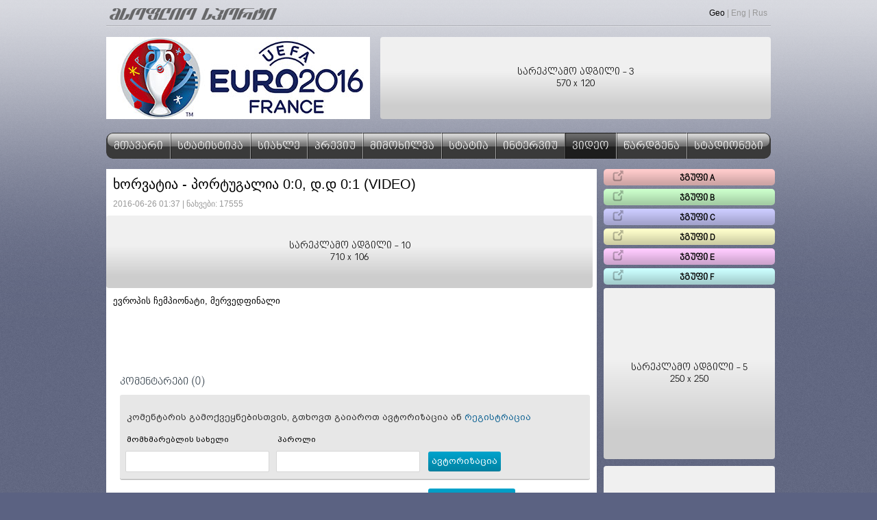

--- FILE ---
content_type: text/html; charset=UTF-8
request_url: http://worldcup.worldsport.ge/?l=G&m=9&id=1058
body_size: 8582
content:
<!doctype html>
<html>
<head>
<meta charset="utf-8">
<title>Tournaments - worldsport.ge</title>
<link rel="shortcut icon" href="favicon.png">
		<meta property="og:type" content="article">
		<meta property="og:site_name" content="worldcup.worldsport.ge">
		<meta property="og:url" content="http://worldcup.worldsport.ge/?l=G&m=9&id=1058" />
		<meta property="og:image" content="http://worldcup.worldsport.ge/img/articles/v_1058_1466890709808297_1.mp4.jpg" />
		<meta property="og:description" content="" />
		<meta property="og:title" content="ხორვატია - პორტუგალია 0:0, დ.დ 0:1 (VIDEO)"/>
		<meta property="fb:admins" content="1642062411" username="Irakli Jgenti" />
		<meta property="fb:admins" content="100001550394541" username="Tamaz Chkhaidze" />
		<!--meta property="fb:app_id" content="115728581825371" /--> 
		<meta name="title" content="ხორვატია - პორტუგალია 0:0, დ.დ 0:1 (VIDEO)" />
		<link rel="image_src" type="image/jpeg" href="http://worldcup.worldsport.ge/img/articles/v_1058_1466890709808297_1.mp4.jpg" />
		</head>
<link rel="stylesheet" type="text/css" href="/css/reset.css">
<link rel="stylesheet" type="text/css" href="/css/main.css?v=1.05">
<style> 

body{background:url(img/bg-noise.png) repeat #5b6282; margin:0; padding:0; font-family:bpg-arial; overflow-y:scroll}
.mainBG{background:url(img/bg-noise.png) repeat #5b6282; margin:0; padding:0; font-family:bpg-arial; }
.normal {	font-family: bpg-arial;	font-size: 14px;}

.mainContent{width:970px; position:relative; left:50%; margin-left:-485px;}


.menuBar td{width:1%; vertical-align:middle; text-align:center; font-family:bpg-medium-caps; 
	font-size: 17px; text-transform:uppercase; color:#FFF; cursor:pointer}
.mDiv{background:url(img/menu_bar_divider.png) left repeat-y}
.menuBar div:hover, .activeMenu{background-color:rgba(0,0,0,0.5); }
.menuBar div{height:38px; font:inherit; line-height:40px}
a{font:inherit; color:inherit; text-decoration:inherit}

.pageSpace{margin-top:15px; min-height:500px; }
.Footer{padding:15px; margin-top:15px; border-top:1px dotted #999999; text-align:center; font-family:bpg-arial; font-size:12px}
.LangRow{float:right; font-family:Gotham, 'Helvetica Neue', Helvetica, Arial, sans-serif; font-size:12px; color:#999}
.ActiveLang, .LangRow a:hover{color:#000}
</style>

<script src="js/jquery-1.11.0.min.js"></script>
<script src="js/jquery-ui.min.js"></script>
<script src="js/jquery.flash.min.js"></script>
<script src="js/Cookies.js"></script>
<script src="js/gscripts.js"></script>
<body>
<div id="fb-root"></div>
<script>
window.fbAsyncInit = function() {
  FB.init({
    appId      : '1446919975552540',
    status     : true, // check login status
    cookie     : true, // enable cookies to allow the server to access the session
    xfbml      : true  // parse XFBML
  });


/*
 FB.Event.subscribe('auth.authResponseChange', function(response) {
    // Here we specify what we do with the response anytime this event occurs. 
    if (response.status === 'connected') {
      // The response object is returned with a status field that lets the app know the current
      // login status of the person. In this case, we're handling the situation where they 
      // have logged in to the app.
      testAPI();
    } else if (response.status === 'not_authorized') {
      // In this case, the person is logged into Facebook, but not into the app, so we call
      // FB.login() to prompt them to do so. 
      // In real-life usage, you wouldn't want to immediately prompt someone to login 
      // like this, for two reasons:
      // (1) JavaScript created popup windows are blocked by most browsers unless they 
      // result from direct interaction from people using the app (such as a mouse click)
      // (2) it is a bad experience to be continually prompted to login upon page load.
    // FB.login();
    } else {
      // In this case, the person is not logged into Facebook, so we call the login() 
      // function to prompt them to do so. Note that at this stage there is no indication
      // of whether they are logged into the app. If they aren't then they'll see the Login
      // dialog right after they log in to Facebook. 
      // The same caveats as above apply to the FB.login() call here.
    //  FB.login();
    }
  });
*/
	
  };

  // Load the SDK asynchronously
  (function(d){
   var js, id = 'facebook-jssdk', ref = d.getElementsByTagName('script')[0];
   if (d.getElementById(id)) {return;}
   js = d.createElement('script'); js.id = id; js.async = true;
   js.src = "//connect.facebook.net/en_US/all.js";
   ref.parentNode.insertBefore(js, ref);
  }(document));

  // Here we run a very simple test of the Graph API after login is successful. 
  // This testAPI() function is only called in those cases. 
  function testAPI() { 
    console.log('Welcome!  Fetching your information.... ');
    FB.api('/me', function(response) {
      console.log('Good to see you, ' + response.name + '.');
      console.log(response);
    });
  }

</script>




<div class="topGradient"><div></div></div>
<div class="mainContent mainBG">
	<div class="topGradient2">
	<div style="padding:12px 5px 8px; height:17px">
	<a href="//worldsport.ge" target="_blank"><img src="img/logo-ws.png" width="244" height="17" style="float:left; "></a>
        <div class="LangRow">
        <a href="?l=G"  Class="ActiveLang">Geo</a> | <a href="?l=E" >Eng</a> | <a href="?l=R" >Rus</a>        </div>
	</div>
	<div class="HDivider"></div>
	<table width="970" border="0" cellspacing="0" cellpadding="0" style="margin:15px 0" >
		<tr>
			<td width="385"><a href="?l=G"><img src="img/tournament/logo_4_1464871402877068.png" width="385" height="120" border=0></a></td>
			<td width="585" style="vertical-align: top;"><div style="padding-left:15px; line-height:normal"><table  class="adv_freeSpace" cellpadding="0" cellspacing="0" border="0" style="width:570px; height:120px; "  ><tr class="tr1"><td class="td1" >სარეკლამო ადგილი - 3<br />570 x 120</td></tr></table></div></td>
		</tr>
	</table>
    
    <div class="menuBar" style="margin:15px 0">
	<table width="970" height="38" border="0" cellspacing="0" cellpadding="0" class="menuBar"  >
    <tr>
    <td  class="" num="1">
			<a href="?l=G&m=1"><div class="">მთავარი</div></a></td><td  class="mDiv" num="2">
			<a href="?l=G&m=2"><div class="">სტატისტიკა</div></a></td><td  class="mDiv" num="10">
			<a href="?l=G&m=10"><div class="">სიახლე</div></a></td><td  class="mDiv" num="5">
			<a href="?l=G&m=5"><div class="">პრევიუ</div></a></td><td  class="mDiv" num="6">
			<a href="?l=G&m=6"><div class="">მიმოხილვა</div></a></td><td  class="mDiv" num="7">
			<a href="?l=G&m=7"><div class="">სტატია</div></a></td><td  class="mDiv" num="8">
			<a href="?l=G&m=8"><div class="">ინტერვიუ</div></a></td><td  class="mDiv" num="9">
			<a href="?l=G&m=9"><div class=" activeMenu">ვიდეო</div></a></td><td  class="mDiv" num="3">
			<a href="?l=G&m=3"><div class="">წარდგენა</div></a></td><td  class="mDiv" num="11">
			<a href="?l=G&m=11"><div class="">სტადიონები</div></a></td>    
    </tr>
    </table>
    </div>

    <div class="pageSpace">
    <script type="text/javascript" src="http://w.sharethis.com/button/buttons.js"></script>
<script type="text/javascript">stLight.options({publisher: "9edf3c79-a3e8-4d61-896f-6d9e7cf92bb0", doNotHash: false, doNotCopy: false, hashAddressBar: false, servicePopup:true });</script>
<style>
.Header{ font-family:arial, sylfaen;  font-size:20px; margin-bottom:10px }
.DTime{font-family:Arial, Helvetica, sans-serif; font-size:12px; color:#999; margin-bottom:10px }
.Photos{height:415px; background-color:#000; margin-bottom:10px}
.Photo{display:none; height:0px; position:relative}
.Text, .Authors{font-family: arial, sylfaen; font-size:13px; line-height:140%; margin-bottom:10px }
.Authors{font-weight:bold; text-align:right}
.Authors a{color:#00F}
.Authors a:hover{border-bottom:1px dotted #0000CC; padding-bottom:2px}
.Text p{margin-bottom:5px}
.Controls{position:relative; top:395px; color:#FFF; font-family:Arial, Helvetica, sans-serif; font-size:12px}  
.CntLeft{ position:relative; width:0; height:0; }
.CntLeft div{ width:16px; height:14px; cursor:pointer; background:url(../img/arr_left.png) center no-repeat}
.CntRight{ position:relative; left:673px; width:0; height:0;}
.CntRight div{ width:16px; height:14px; cursor:pointer; background:url(../img/arr_right.png) center no-repeat}
.CntNums{ position:relative; left:20px; width:0; height:0; color:#AAA}
.CntNumActive{color:#FFF}
.CntNums div{ width:680px}
.CntNums span{margin-right:5px; cursor:pointer}
.PhDescription{ position:relative; height:150px; top:-155px; width:100%}
.PhDescription div{background-color:rgba(0,0,0,0.7); color:#FFF; font-size:14px; padding:3px 5px }
.AuthorizationForm{padding:5px; font-size:12px; background-color:#E8E8E8; line-height:130%; }
.AuthorizationForm a{color:#00C; text-decoration:underline; font-weight:bold}
.AuthInput{background-color:rgba(255,255,255,0.5)}
.AuthFillInput{background-color:#FFF}
.AuthUserName{font-family:bpg-arial; font-size:14px; font-weight:bold}
.Media{margin-bottom:10px}

.CommentUserName{font-family:bpg-arial; font-size:14px; font-weight:bold; border-top:1px solid rgba(0,0,0,0.1); padding-top:7px}
.CommentDTime{font-family:Arial, Helvetica, sans-serif; font-size:11px; color:#777; float:right; font-weight:normal}
.Comment{font-family:arial, sylfaen; font-weight:normal; font-size:13px; padding-left:10px; margin-bottom:10px; padding-bottom:3px; }
.CommentForm{margin-bottom:10px; padding-bottom:10px; border-bottom:1px solid rgba(0,0,0,0.1)}
.CommentForm textarea{width:670px; max-width:670px; padding:3px}
.AutoBlock{margin-left:5px; border-left: 2px #f00 solid; padding-left: 5px;}
.Text blockquote{margin-left:40px}
.Text a{color:#00F}
.Text a{border-bottom:1px dotted #0000FF}
</style>
<script src="jwplayer2/jwplayer5.10.2295.js"></script>
<table width="970" border="0" cellspacing="0" cellpadding="0">
	<tr ><td width="710" ></td><td width="10" ></td><td width="250" ></td></tr>		
	<tr valign="top">
		<td width="690" bgcolor="#FFFFFF" style="padding:10px">
		<div class="Header">ხორვატია - პორტუგალია 0:0, დ.დ 0:1 (VIDEO)</div>
		<div class="DTime">2016-06-26 01:37 | ნახვები: 17555</div>
		 
			<div style="width:690px">
			<div style="position:relative; left:-10px; width:710px; height:106px; margin-bottom:10px"><table  class="adv_freeSpace" cellpadding="0" cellspacing="0" border="0" style="width:710px; height:106px; "  ><tr class="tr1"><td class="td1" >სარეკლამო ადგილი - 10<br />710 x 106</td></tr></table></div>
			</div>
					
		
		<div class="Text">ევროპის ჩემპიონატი, მერვედფინალი</div>
					
			
		<!-- MEDIA -->
							<div style="margin:20px 0">
						<div id="video_0" style="height:420px; background-color:#000"></div>
					</div>

<style>
.SkipAdvBtn{width:0; height:0; position:relative}
.SkipAdvBtn div { background: url(/img/btn_skipad.png) center no-repeat #252525;
width: 105px;
height: 36px;
border: 1px solid rgba(125,125,125,0.5);
border-radius: 3px;
position: inherit;
z-index: 999;
left: 583px;
top: 335px; }
</style>
<script>
MUID='video_0';
Video='img/articles/v_1058_1466890709808297_1.mp4';
Photo='img/articles/v_1058_1466890709808297_1.mp4.jpg';
w=690;
h=400;
Playlist= [
 
{
'file':Video,
'image':Photo,
}
];
Playlist[0].image=Photo;
var SkipAdvTO=0;
function showSkipAdv(){
	$('<div class="SkipAdvBtn"><div></div></div>').insertBefore('#advLink a');
	$('.SkipAdvBtn div').click(function(e) {
		jwjw.playlistNext();
		});
	}
function setSkipAdv(tt){
	SkipAdvTO=setTimeout('showSkipAdv()',tt*1000);
	}
function clearSkipAdv(){
	clearTimeout(SkipAdvTO);
	$('.SkipAdvBtn').remove();
	}
var jwjw=jwplayer(MUID).setup({
	// 'flashplayer': "jwplayer2/ptplayer.swf",
	'width': w,
	'height': h,
	'quality':'high',
	'allowfullscreen':'true',
	'allowscriptaccess': 'always', 
	'allownetworking': 'all',
	'dock': 'false',
	'wmode':'transparent',
	'controlbar':'bottom',
	'autostart':'false',
	'loop':'false',
	'repeat':'list',
	'skin':'/jwplayer2/skins/slim/slim2.xml',
	'modes': [ 
		{type: 'html5'}, 
		{type: 'flash', src:'/jwplayer2/player5.10.swf'}, 
		{type: 'download'} 
		], 
	'playlist':Playlist, 
	 
	events: {
		onPlay: function(evt) {
			// $('#Gadv').show().css('opacity',0).stop().animate({'opacity':0.5});
			},
		},
		});
$('#Gadv').mouseover(function(e) {
	$(this).stop().animate({'opacity':1});
	})
	.mouseout(function(e) {
	$(this).stop().animate({'opacity':0.5});
	});
</script>
							
		<!-- Keywords -->
		<style>
		.Keywords{font-size:14px; padding:10px 0 20px; height: 20px; }
		.Keywords div{float:left; font-weight:bold; padding:3px;  }
		.Keywords a{float:left; color:#00F; padding:2px 5px; margin:0 3px 1px; border:1px solid #CCC; border-radius:4px}
		.Keywords a:hover{ background-color:#EEE; cursor:pointer}
		</style>
				
		<!-- Social Buttons -->
		<div class="soc_buttons" style="margin:20px 0">
			<span class='st_facebook_hcount' displayText='Facebook'></span>
			<span class='st_twitter_hcount' displayText='Tweet'></span>
			<span class='st_googleplus_hcount' displayText='Google +'></span>
			<span class='st_odnoklassniki_hcount' displayText='Odnoklassniki'></span>
			<span class='st_vkontakte_hcount' displayText='Vkontakte'></span>		
		</div>
		<!-- COMMENTS -->
				<div class="fb-comments" data-href="http://worldcup.worldsport.ge/?l=G&m=9&id=1058" data-width="680" data-num-posts="5" style="margin-top:10px; "></div>
		<style>

.commentsBox {width: 686px; overflow: hidden; margin-left: 10px; margin-top: 10px; }
.commentsBox .title { font-size: 16px; color: #293641; font-family: 'bpg-medium-caps'; padding-bottom: 10px; margin-top: 20px; }
.authBlock { background: #e7e7e7; border-bottom: 1px solid #b2b2b2; box-shadow: 0px 1px 0px #e7e7e7; -webkit-border-radius: 3px; -moz-border-radius: 3px; border-radius: 3px; padding: 7px 5px; margin-bottom: 25px;     font-size: 12px;}
.commentsBox p { font-size: 13px; color: #323232; margin: 17px 0 17px 5px; line-height: 17px; } 
.authBlock p a { color: #116494;} 
#onPageAuth {margin-bottom: 75px; } 
.authBlock div {float: left; width: 220px; } 
.authBlock div label {margin: 0px 0 10px 5px; display: block; } 
#onPageAuth input[type="text"], #onPageAuth input[type="password"] { width: 198px; height: 19px; background: #fff; color: #464646; font-size: 12px; 
	border: 1px solid #d7d7d7; -webkit-border-radius: 2px; -moz-border-radius: 2px; border-radius: 2px; padding: 5px; margin-left: 3px; }
#onPageAuth .submit { background: url("/img/register-butt.png") repeat-x left bottom; border: none; font-size: 13px; color: #ffffff; font-family: 'bpg-arial'; -webkit-border-radius: 3px; 
	-moz-border-radius: 3px; border-radius: 3px; padding: 6px 5px 8px 5px; display: block; cursor: pointer; margin-left: 5px; height: 29px; margin-top: 25px; float: left; }
.comment { width: 100%; float: left; border-top: 1px solid #e1e1e1; padding-top: 24px; }
.comment .left { width: 292px; float: left; }
.comment .left .date { width: 215px; float: left; font-size: 10px; color: #8f8f8f; }
.commentsBox .flag { float: left; border: 1px solid #d8d8d8; display: block; margin-right: 4px; }
.commentsBox .left .username { font-size: 15px; color: #3e4d55; font-weight: bold; float: left; margin-top: 10px; min-width: 100px; } 
div.media-cover-65-65 { background-position: center center; background-repeat: no-repeat; background-size: cover; width: 65px; height: 65px; float: left; margin-right: 9px; } 
p.red { color: #e33535 !important; }
a.showMore { display: block; width: 200px; text-align: center; padding: 5px; margin: auto; color: #00598c; font-family: 'bpg-arial'; font-size: 13px; }
.showMore.wait{ width:24px; height:24px; color: rgba(0,0,0,0); overflow:hidden; background:url(/img/b_wait.gif) center no-repeat}

#commentForm { margin-top: 50px; width: 686px; }
.commentsBox #add_comment { margin-bottom: 20px; }
.commentsBox .title { font-size: 16px; color: #293641; font-family: 'bpg-medium-caps'; padding-bottom: 10px; margin-top: 20px; }
.commentsBox .comment_text { background: none repeat scroll 0 0 #FFFFFF; border: 1px solid #D4D4D4; height: 85px; margin-bottom: 10px; padding: 5px; width: 98%; border-radius: 5px; -webkit-border-radius: 5px; -moz-border-radius: 5px; }
#commentSubmit { float: right; width: 120px; background: url("/img/register-butt.png") repeat-x left bottom; border: none; font-size: 13px; color: #ffffff; font-family: 'bpg-arial'; -webkit-border-radius: 3px; -moz-border-radius: 3px; border-radius: 3px; padding: 6px 0 8px 0; display: block; cursor: pointer; } 
.bb_codes img{cursor:pointer}
.commentsBox .answer, .commentsBox .reply { display:none; font-size: 12px; color: #3b3b3b; font-family: 'bpg-arial'; width: 116px; height: 10px; float: left; background: url("/img/ans-butt.png") repeat-x left top;  text-align: center; padding: 9px 0 11px 0; -webkit-border-radius: 2px; -moz-border-radius: 2px; border-radius: 2px; margin-right: 8px; cursor: pointer; }
.comment .right { width: 190px; float: right;  }
.commentsBox .comment:hover  > div > .answer {display:block}
.commentsBox .replyBl { float: right; border: 1px solid #d4d4d4; -webkit-border-radius: 2px; -moz-border-radius: 2px; border-radius: 2px; padding: 5px; width: 97%; height:30px }
.commentsBox .reply { display:block;float: right; margin: 8px 0; height: 30px; margin-right: 0; border: none; }
.commentsBox .right .down { display: block; text-indent: -10000px; background: url("/img/down.png") no-repeat left top; width: 13px; height: 15px; float: right; margin-left: 8px; display: block; border: none; cursor: pointer; margin-top: 8px; }
.commentsBox .right .up { display: block; text-indent: -10000px; background: url("/img/up.png") no-repeat left top; width: 13px; height: 15px; float: right; margin-left: 8px; display: block; margin-top: 8px; border: none; cursor: pointer; } 
.commentsBox .right .rating { font-size: 17px; color: #00598c; font-family: Arial,Helvetica,sans-serif; float: right; display: block; margin-top: 8px; }
.commentsBox .right .up.active { background: url("/img/up_active.png") no-repeat left top !important; }
.commentsBox .right .down.active { background: url("/img/down_active.png") no-repeat left top !important; }

</style>
<div id="comments"><br>
        <div class="commentsBox" id="commentsBox">
			<div class="clear"></div> <a class="add" name="comments"></a>
			
<style>
.smiles{vertical-align:middle}
.CommentBlock a{color:#00F}
</style>
			<div class="title">კომენტარები <span>(0)</span></div>


						<div class="authBlock">
                <p>კომენტარის გამოქვეყნებისთვის, გთხოვთ გაიაროთ ავტორიზაცია ან <a href="//worldsport.ge/ge/register?return=Ly93b3JsZGN1cC53b3JsZHNwb3J0LmdlLz9sPUcmbT05JmlkPTEwNTg=">რეგისტრაცია</a></p>
                        <form action="/?l=G&m=9&id=1058#comments" method="post" accept-charset="utf-8" id="onPageAuth">
                            <div>
                            <label for="usname">მომხმარებლის სახელი</label>
                            <input name="usname" type="text" value="">
                            </div>
                            <div>
                            <label for="uspw">პაროლი</label>
                            <input name="uspw" type="password" value="">
                            </div>

                            <input type="submit" name="login" value="ავტორიზაცია" class="submit">
							<a href="https://www.facebook.com/dialog/oauth?client_id=1797193673842444&redirect_uri=http%3A%2F%2Fworldcup.worldsport.ge%3F%3Fl%3DG%26m%3D9%26id%3D1058%26FbLogin%3D1&state=17cd8e82be32f6de4c832969df00be06&scope=email" class="submit" style="height: 15px;">
								FB ავტორიზაცია</a>
                       </form>
                    </div>
                    

                 </div>
        </div><script>
$('.Text a').attr('target','_blank');
</script>
		</td>
		<td width="10"><img src="../img/pix.gif" width="10" height="1" /></td>
		<td width="250"><style>
.GroupHeader{text-align:center;  text-transform:uppercase;  font-family:bpg-medium-caps; font-weight:bold; font-size:14px; line-height:16px; cursor:pointer; padding-top: 4px;}
.GroupDiv{ padding: 2px 10px; margin-bottom:5px; background-image: url(../img/gradient.png); background-size:100% 100%; border-radius:5px}
.groupTable {border-top:1px solid rgba(0,0,0,0.2); margin-bottom:5px; text-transform:none;  font-family:bpg-arial; cursor:default }
.groupTableDiv{display:none}
.groupTable td{text-align:left; padding:3px; vertical-align:middle; font-size:12px;  line-height:12px;}
.gropFlag{height:16px; }
.groupTable tr.GTRowLinked:hover{background-color:rgba(0,0,0,0.2); cursor:pointer}
.GroupExpand{float:left; padding:0 3px}
</style>
	<div class="GroupDiv BGColor1">
		<a href="?l=G&m=2"><img class="GroupExpand" src="../img/b_expand.png" width="16" height="16" /></a>
		<div class="GroupHeader">
		ჯგუფი A 
		</div>
	<div class="groupTableDiv">
	<table width="100%" border="0" cellspacing="0" cellpadding="0" class="normal groupTable">
		<tr><td width="30" ></td><td width="155"></td>
			<td>თ.</td><td>ქ.</td></tr>
		 
			<tr class="GTRow GTRowLinked" paid="815"><td width="30" style=" line-height:1px;"><img class="gropFlag" src="img/logos/team_33_1465490368031047.png"></td>
				<td width="155">საფრანგეთი</td>
				<td>3</td><td>7</td></tr>
			 
			<tr class="GTRow GTRowLinked" paid="816"><td width="30" style=" line-height:1px;"><img class="gropFlag" src="img/logos/team_36_1465490425093186.png"></td>
				<td width="155">შვეიცარია</td>
				<td>3</td><td>5</td></tr>
			 
			<tr class="GTRow GTRowLinked" paid="818"><td width="30" style=" line-height:1px;"><img class="gropFlag" src="img/logos/team_35_1465490403506284.png"></td>
				<td width="155">ალბანეთი</td>
				<td>3</td><td>3</td></tr>
			 
			<tr class="GTRow GTRowLinked" paid="817"><td width="30" style=" line-height:1px;"><img class="gropFlag" src="img/logos/team_34_1465490394612853.png"></td>
				<td width="155">რუმინეთი </td>
				<td>3</td><td>1</td></tr>
				</table></div>
	</div>
		<div class="GroupDiv BGColor2">
		<a href="?l=G&m=2"><img class="GroupExpand" src="../img/b_expand.png" width="16" height="16" /></a>
		<div class="GroupHeader">
		ჯგუფი B 
		</div>
	<div class="groupTableDiv">
	<table width="100%" border="0" cellspacing="0" cellpadding="0" class="normal groupTable">
		<tr><td width="30" ></td><td width="155"></td>
			<td>თ.</td><td>ქ.</td></tr>
		 
			<tr class="GTRow GTRowLinked" paid="821"><td width="30" style=" line-height:1px;"><img class="gropFlag" src="img/logos/team_37_1465491612177465.png"></td>
				<td width="155">უელსი</td>
				<td>3</td><td>6</td></tr>
			 
			<tr class="GTRow GTRowLinked" paid="819"><td width="30" style=" line-height:1px;"><img class="gropFlag" src="img/logos/team_39_1465490554020631.png"></td>
				<td width="155">ინგლისი</td>
				<td>3</td><td>5</td></tr>
			 
			<tr class="GTRow GTRowLinked" paid="822"><td width="30" style=" line-height:1px;"><img class="gropFlag" src="img/logos/team_38_1465490543757549.png"></td>
				<td width="155">სლოვაკეთი</td>
				<td>3</td><td>4</td></tr>
			 
			<tr class="GTRow GTRowLinked" paid="820"><td width="30" style=" line-height:1px;"><img class="gropFlag" src="img/logos/team_40_1465490566305272.png"></td>
				<td width="155">რუსეთი</td>
				<td>3</td><td>1</td></tr>
				</table></div>
	</div>
		<div class="GroupDiv BGColor3">
		<a href="?l=G&m=2"><img class="GroupExpand" src="../img/b_expand.png" width="16" height="16" /></a>
		<div class="GroupHeader">
		ჯგუფი C 
		</div>
	<div class="groupTableDiv">
	<table width="100%" border="0" cellspacing="0" cellpadding="0" class="normal groupTable">
		<tr><td width="30" ></td><td width="155"></td>
			<td>თ.</td><td>ქ.</td></tr>
		 
			<tr class="GTRow GTRowLinked" paid="823"><td width="30" style=" line-height:1px;"><img class="gropFlag" src="img/logos/team_45_1465490633548073.png"></td>
				<td width="155">გერმანია</td>
				<td>3</td><td>7</td></tr>
			 
			<tr class="GTRow GTRowLinked" paid="824"><td width="30" style=" line-height:1px;"><img class="gropFlag" src="img/logos/team_43_1465490584101214.png"></td>
				<td width="155">პოლონეთი</td>
				<td>3</td><td>7</td></tr>
			 
			<tr class="GTRow GTRowLinked" paid="826"><td width="30" style=" line-height:1px;"><img class="gropFlag" src="img/logos/team_44_1465796534553242.png"></td>
				<td width="155">ჩრდ.ირლანდია</td>
				<td>3</td><td>3</td></tr>
			 
			<tr class="GTRow GTRowLinked" paid="825"><td width="30" style=" line-height:1px;"><img class="gropFlag" src="img/logos/team_46_1465490649037583.png"></td>
				<td width="155">უკრაინა</td>
				<td>3</td><td>0</td></tr>
				</table></div>
	</div>
		<div class="GroupDiv BGColor4">
		<a href="?l=G&m=2"><img class="GroupExpand" src="../img/b_expand.png" width="16" height="16" /></a>
		<div class="GroupHeader">
		ჯგუფი D 
		</div>
	<div class="groupTableDiv">
	<table width="100%" border="0" cellspacing="0" cellpadding="0" class="normal groupTable">
		<tr><td width="30" ></td><td width="155"></td>
			<td>თ.</td><td>ქ.</td></tr>
		 
			<tr class="GTRow GTRowLinked" paid="828"><td width="30" style=" line-height:1px;"><img class="gropFlag" src="img/logos/team_42_1465490680883447.png"></td>
				<td width="155">ხორვატია</td>
				<td>3</td><td>7</td></tr>
			 
			<tr class="GTRow GTRowLinked" paid="827"><td width="30" style=" line-height:1px;"><img class="gropFlag" src="img/logos/team_47_1465490699053958.png"></td>
				<td width="155">ესპანეთი </td>
				<td>3</td><td>6</td></tr>
			 
			<tr class="GTRow GTRowLinked" paid="830"><td width="30" style=" line-height:1px;"><img class="gropFlag" src="img/logos/team_41_1465490666247076.png"></td>
				<td width="155">თურქეთი</td>
				<td>3</td><td>3</td></tr>
			 
			<tr class="GTRow GTRowLinked" paid="829"><td width="30" style=" line-height:1px;"><img class="gropFlag" src="img/logos/team_48_1465490738066962.png"></td>
				<td width="155">ჩეხეთი</td>
				<td>3</td><td>1</td></tr>
				</table></div>
	</div>
		<div class="GroupDiv BGColor5">
		<a href="?l=G&m=2"><img class="GroupExpand" src="../img/b_expand.png" width="16" height="16" /></a>
		<div class="GroupHeader">
		ჯგუფი E 
		</div>
	<div class="groupTableDiv">
	<table width="100%" border="0" cellspacing="0" cellpadding="0" class="normal groupTable">
		<tr><td width="30" ></td><td width="155"></td>
			<td>თ.</td><td>ქ.</td></tr>
		 
			<tr class="GTRow GTRowLinked" paid="831"><td width="30" style=" line-height:1px;"><img class="gropFlag" src="img/logos/team_52_1465490883890841.png"></td>
				<td width="155">იტალია</td>
				<td>3</td><td>6</td></tr>
			 
			<tr class="GTRow GTRowLinked" paid="832"><td width="30" style=" line-height:1px;"><img class="gropFlag" src="img/logos/team_51_1465490867828257.png"></td>
				<td width="155">ბელგია</td>
				<td>3</td><td>6</td></tr>
			 
			<tr class="GTRow GTRowLinked" paid="834"><td width="30" style=" line-height:1px;"><img class="gropFlag" src="img/logos/team_49_1465490764334103.png"></td>
				<td width="155">ირლანდია</td>
				<td>3</td><td>4</td></tr>
			 
			<tr class="GTRow GTRowLinked" paid="833"><td width="30" style=" line-height:1px;"><img class="gropFlag" src="img/logos/team_50_1465490851387997.png"></td>
				<td width="155">შვედეთი</td>
				<td>3</td><td>1</td></tr>
				</table></div>
	</div>
		<div class="GroupDiv BGColor6">
		<a href="?l=G&m=2"><img class="GroupExpand" src="../img/b_expand.png" width="16" height="16" /></a>
		<div class="GroupHeader">
		ჯგუფი F 
		</div>
	<div class="groupTableDiv">
	<table width="100%" border="0" cellspacing="0" cellpadding="0" class="normal groupTable">
		<tr><td width="30" ></td><td width="155"></td>
			<td>თ.</td><td>ქ.</td></tr>
		 
			<tr class="GTRow GTRowLinked" paid="837"><td width="30" style=" line-height:1px;"><img class="gropFlag" src="img/logos/team_54_1465490911487560.png"></td>
				<td width="155">უნგრეთი</td>
				<td>3</td><td>5</td></tr>
			 
			<tr class="GTRow GTRowLinked" paid="838"><td width="30" style=" line-height:1px;"><img class="gropFlag" src="img/logos/team_56_1465490943943975.png"></td>
				<td width="155">ისლანდია</td>
				<td>3</td><td>5</td></tr>
			 
			<tr class="GTRow GTRowLinked" paid="835"><td width="30" style=" line-height:1px;"><img class="gropFlag" src="img/logos/team_55_1465490927427374.png"></td>
				<td width="155">პორტუგალია</td>
				<td>3</td><td>3</td></tr>
			 
			<tr class="GTRow GTRowLinked" paid="836"><td width="30" style=" line-height:1px;"><img class="gropFlag" src="img/logos/team_53_1465490895617191.png"></td>
				<td width="155">ავსტრია</td>
				<td>3</td><td>1</td></tr>
				</table></div>
	</div>
	<script>
$('.GroupExpand').mouseover(function(e) {
	$(this).css('opacity',1);
	}).mouseout(function(e) {
	$(this).css('opacity',0.5);	
	}).css('opacity',0.5);
</script>
<table  class="adv_freeSpace" cellpadding="0" cellspacing="0" border="0" style="width:250px; height:250px; "  ><tr class="tr1"><td class="td1" >სარეკლამო ადგილი - 5<br />250 x 250</td></tr></table><div style="height:10px"></div><table  class="adv_freeSpace" cellpadding="0" cellspacing="0" border="0" style="width:250px; height:250px; "  ><tr class="tr1"><td class="td1" >სარეკლამო ადგილი - 6<br />250 x 250</td></tr></table><div style="height:10px"></div><table  class="adv_freeSpace" cellpadding="0" cellspacing="0" border="0" style="width:250px; height:250px; "  ><tr class="tr1"><td class="td1" >სარეკლამო ადგილი - 7<br />250 x 250</td></tr></table><div style="height:10px"></div><table  class="adv_freeSpace" cellpadding="0" cellspacing="0" border="0" style="width:250px; height:250px; "  ><tr class="tr1"><td class="td1" >სარეკლამო ადგილი - 8<br />250 x 250</td></tr></table><div style="height:10px"></div><script>
$('.GTRowLinked').click(function(e) {
	paid=$(this).attr('paid');
	location='?l=G&m=3&id='+paid;
	});
$('.gropFlag').css('box-shadow','1px 1px 3px rgba(0,0,0,0.6)');
$('.GroupHeader').click(function(e) {
//	$('.GroupDiv table').slideUp();
	$(this).parent().find('.groupTableDiv').stop().slideToggle('slow','easeOutQuint');
	});
</script>


<div align="center">
	<script type="text/javascript" src="http://counter.top.ge/cgi-bin/cod?100+27301"></script>
	<noscript>
		<a target="_top" href="http://counter.top.ge/cgi-bin/showtop?27301">
		<img src="http://counter.top.ge/cgi-bin/count?ID:27301+JS:false" border="0" alt="TOP.GE" /></a>
	</noscript>
</div> </td>
	</tr>
</table>
    </div>
    
    <div class="Footer">
    	© 2012 მსოფლიო სპორტი | <a href="?l=G&m=9&id=1058&ShowAllAdvSpaces=">რეკლამა</a>
    </div>
</div></div>
<div style="opacity:0.1; float:left; height:0px; position:relative">0.049139</div>
<iframe style="width:0; height:0; display:none" src="updateMatchStatus.php"></iframe>

<script>
  (function(i,s,o,g,r,a,m){i['GoogleAnalyticsObject']=r;i[r]=i[r]||function(){
  (i[r].q=i[r].q||[]).push(arguments)},i[r].l=1*new Date();a=s.createElement(o),
  m=s.getElementsByTagName(o)[0];a.async=1;a.src=g;m.parentNode.insertBefore(a,m)
  })(window,document,'script','https://www.google-analytics.com/analytics.js','ga');

  ga('create', 'UA-79271044-1', 'auto');
  ga('send', 'pageview');

</script>

</body>
</html>

--- FILE ---
content_type: text/html; charset=UTF-8
request_url: http://worldcup.worldsport.ge/jwplayer2/skins/slim/slim2.xml
body_size: 9215
content:
<!doctype html>
<html>
<head>
<meta charset="utf-8">
<title>Tournaments - worldsport.ge</title>
<link rel="shortcut icon" href="favicon.png">
</head>
<link rel="stylesheet" type="text/css" href="/css/reset.css">
<link rel="stylesheet" type="text/css" href="/css/main.css?v=1.05">
<style> 

body{background:url(img/bg-noise.png) repeat #5b6282; margin:0; padding:0; font-family:bpg-arial; overflow-y:scroll}
.mainBG{background:url(img/bg-noise.png) repeat #5b6282; margin:0; padding:0; font-family:bpg-arial; }
.normal {	font-family: bpg-arial;	font-size: 14px;}

.mainContent{width:970px; position:relative; left:50%; margin-left:-485px;}


.menuBar td{width:1%; vertical-align:middle; text-align:center; font-family:bpg-medium-caps; 
	font-size: 17px; text-transform:uppercase; color:#FFF; cursor:pointer}
.mDiv{background:url(img/menu_bar_divider.png) left repeat-y}
.menuBar div:hover, .activeMenu{background-color:rgba(0,0,0,0.5); }
.menuBar div{height:38px; font:inherit; line-height:40px}
a{font:inherit; color:inherit; text-decoration:inherit}

.pageSpace{margin-top:15px; min-height:500px; }
.Footer{padding:15px; margin-top:15px; border-top:1px dotted #999999; text-align:center; font-family:bpg-arial; font-size:12px}
.LangRow{float:right; font-family:Gotham, 'Helvetica Neue', Helvetica, Arial, sans-serif; font-size:12px; color:#999}
.ActiveLang, .LangRow a:hover{color:#000}
</style>

<script src="js/jquery-1.11.0.min.js"></script>
<script src="js/jquery-ui.min.js"></script>
<script src="js/jquery.flash.min.js"></script>
<script src="js/Cookies.js"></script>
<script src="js/gscripts.js"></script>
<body>
<div id="fb-root"></div>
<script>
window.fbAsyncInit = function() {
  FB.init({
    appId      : '1446919975552540',
    status     : true, // check login status
    cookie     : true, // enable cookies to allow the server to access the session
    xfbml      : true  // parse XFBML
  });


/*
 FB.Event.subscribe('auth.authResponseChange', function(response) {
    // Here we specify what we do with the response anytime this event occurs. 
    if (response.status === 'connected') {
      // The response object is returned with a status field that lets the app know the current
      // login status of the person. In this case, we're handling the situation where they 
      // have logged in to the app.
      testAPI();
    } else if (response.status === 'not_authorized') {
      // In this case, the person is logged into Facebook, but not into the app, so we call
      // FB.login() to prompt them to do so. 
      // In real-life usage, you wouldn't want to immediately prompt someone to login 
      // like this, for two reasons:
      // (1) JavaScript created popup windows are blocked by most browsers unless they 
      // result from direct interaction from people using the app (such as a mouse click)
      // (2) it is a bad experience to be continually prompted to login upon page load.
    // FB.login();
    } else {
      // In this case, the person is not logged into Facebook, so we call the login() 
      // function to prompt them to do so. Note that at this stage there is no indication
      // of whether they are logged into the app. If they aren't then they'll see the Login
      // dialog right after they log in to Facebook. 
      // The same caveats as above apply to the FB.login() call here.
    //  FB.login();
    }
  });
*/
	
  };

  // Load the SDK asynchronously
  (function(d){
   var js, id = 'facebook-jssdk', ref = d.getElementsByTagName('script')[0];
   if (d.getElementById(id)) {return;}
   js = d.createElement('script'); js.id = id; js.async = true;
   js.src = "//connect.facebook.net/en_US/all.js";
   ref.parentNode.insertBefore(js, ref);
  }(document));

  // Here we run a very simple test of the Graph API after login is successful. 
  // This testAPI() function is only called in those cases. 
  function testAPI() { 
    console.log('Welcome!  Fetching your information.... ');
    FB.api('/me', function(response) {
      console.log('Good to see you, ' + response.name + '.');
      console.log(response);
    });
  }

</script>




<div class="topGradient"><div></div></div>
<div class="mainContent mainBG">
	<div class="topGradient2">
	<div style="padding:12px 5px 8px; height:17px">
	<a href="//worldsport.ge" target="_blank"><img src="img/logo-ws.png" width="244" height="17" style="float:left; "></a>
        <div class="LangRow">
        <a href="?l=G"  Class="ActiveLang">Geo</a> | <a href="?l=E" >Eng</a> | <a href="?l=R" >Rus</a>        </div>
	</div>
	<div class="HDivider"></div>
	<table width="970" border="0" cellspacing="0" cellpadding="0" style="margin:15px 0" >
		<tr>
			<td width="385"><a href="?l=G"><img src="img/tournament/logo_4_1464871402877068.png" width="385" height="120" border=0></a></td>
			<td width="585" style="vertical-align: top;"><div style="padding-left:15px; line-height:normal"><table  class="adv_freeSpace" cellpadding="0" cellspacing="0" border="0" style="width:570px; height:120px; "  ><tr class="tr1"><td class="td1" >სარეკლამო ადგილი - 3<br />570 x 120</td></tr></table></div></td>
		</tr>
	</table>
    
    <div class="menuBar" style="margin:15px 0">
	<table width="970" height="38" border="0" cellspacing="0" cellpadding="0" class="menuBar"  >
    <tr>
    <td  class="" num="1">
			<a href="?l=G&m=1"><div class=" activeMenu">მთავარი</div></a></td><td  class="mDiv" num="2">
			<a href="?l=G&m=2"><div class="">სტატისტიკა</div></a></td><td  class="mDiv" num="10">
			<a href="?l=G&m=10"><div class="">სიახლე</div></a></td><td  class="mDiv" num="5">
			<a href="?l=G&m=5"><div class="">პრევიუ</div></a></td><td  class="mDiv" num="6">
			<a href="?l=G&m=6"><div class="">მიმოხილვა</div></a></td><td  class="mDiv" num="7">
			<a href="?l=G&m=7"><div class="">სტატია</div></a></td><td  class="mDiv" num="8">
			<a href="?l=G&m=8"><div class="">ინტერვიუ</div></a></td><td  class="mDiv" num="9">
			<a href="?l=G&m=9"><div class="">ვიდეო</div></a></td><td  class="mDiv" num="3">
			<a href="?l=G&m=3"><div class="">წარდგენა</div></a></td><td  class="mDiv" num="11">
			<a href="?l=G&m=11"><div class="">სტადიონები</div></a></td>    
    </tr>
    </table>
    </div>

    <div class="pageSpace">
    <link rel="stylesheet" type="text/css" href="css/p1.css?v=1.05"/>
<table width="970" border="0" cellspacing="0" cellpadding="0">
	<tr valign="top">
		<td width="710">
		
			<table width="710" border="0" cellspacing="0" cellpadding="0" style="margin-bottom:10px">
				<tr valign="top">
					<td width="440" bgcolor="#FFFFFF" style="padding:10px">
					<div class="caruselBlock">
					<div style="height:0px; position:relative; z-index:2" class="controls">
						<div class="CaruselLeft" onClick="caruselPos(CarNum-1)"></div>
					</div>
					<div style="height:0px; position:relative; z-index:2" class="controls">
						<div class="CaruselRight" onClick="caruselPos(CarNum+1)"></div>
					</div>
					<div class="carusel">
			<div class="CaruselItem CarIt0" >
				<div class="CaruselItem2" >
					<a href="?l=G&m=7&id=1152">
					<div class="Himg"><img src="img/articles/i__1468481084829338_0.jpg" width="440" /></div></a>
					<div class="HDTime">2016-07-14 11:17</div>
					<a href="?l=G&m=7&id=1152">
					<div class="HHeader">ევრო 2016: სიმბოლური ნაკრები WORLDSPORT.GE-სგან</div>
					<div class="HAnnounce">ჯანლუიჯი ბუფონი – სედრიკ სოარეში, პეპე, ლეონარდო ბონუჩი, იონას ჰექტორი – აარონ რემსი, ტონი კროოსი, რენატუ სანჩესი – გარეტ ბეილი, კრიშტიანუ რონალდუ, ანტუან გრიზმანი</div>
					</a>
				</div>
			</div>
			<div class="CaruselItem CarIt1" >
				<div class="CaruselItem2" >
					<a href="?l=G&m=7&id=1150">
					<div class="Himg"><img src="img/articles/i_1150_1468392533829969_1.jpg" width="440" /></div></a>
					<div class="HDTime">2016-07-13 10:48</div>
					<a href="?l=G&m=7&id=1150">
					<div class="HHeader">ევრო 2016 ციფრებში</div>
					<div class="HAnnounce">ევროპის 2016 წლის ჩემპიონატი დასრულებულია, თუმცა ურიგო არ იქნება თუ რამდენიმე საინტერესო ფაქტს გავეცნობით, რითაც ევრო 2016 ისტორიაში ჩაეწერა...

0 – ევროპის ჩემპიონატების ისტორიაში ფინალური მატჩის 90 წუთში გოლი პირველად არ გავიდა.</div>
					</a>
				</div>
			</div>
			<div class="CaruselItem CarIt2" >
				<div class="CaruselItem2" >
					<a href="?l=G&m=10&id=1151">
					<div class="Himg"><img src="img/articles/v_1151_1468408534571547_1.mp4.jpg" width="440" /></div></a>
					<div class="HDTime">2016-07-13 15:13</div>
					<a href="?l=G&m=10&id=1151">
					<div class="HHeader">ზოლტან გერა - საუკეთესო გოლის ავტორი ევრო-2016-ზე</div>
					<div class="HAnnounce">ევრო-2016-ის საუკეთესო გოლის ავტორი უნგრელი ზოლტან გერა გახდა. ეს უეფას ვერსიით. უნგრელთა 10 ნომერმა პორტუგალიასთან შორი მანძილიდან ზუსტად დაარტყა და შეხვედრაში (3:3) ანგარიში გახსნა.</div>
					</a>
				</div>
			</div>
			<div class="CaruselItem CarIt3" >
				<div class="CaruselItem2" >
					<a href="?l=G&m=7&id=1149">
					<div class="Himg"><img src="img/articles/i_1149_1468306068613481_1.jpg" width="440" /></div></a>
					<div class="HDTime">2016-07-12 10:46</div>
					<a href="?l=G&m=7&id=1149">
					<div class="HHeader">ევრო 2016-ის ფინალი სხვა ჭრილში...</div>
					<div class="HAnnounce">ევროპის 2016 წლის ჩემპიონატი დასრულდა. მისი ფინალური მატჩი კი ისტორიაში რამდენიმე საინტერესო მოვლენით ჩაეწერა. სწორედ ამ მოვლენებისა და ფაქტების შესახებ ვისაუბრებთ ახლა:

</div>
					</a>
				</div>
			</div>
			<div class="CaruselItem CarIt4" >
				<div class="CaruselItem2" >
					<a href="?l=G&m=10&id=1147">
					<div class="Himg"><img src="img/articles/i_1147_1468248989131018_1.jpg" width="440" /></div></a>
					<div class="HDTime">2016-07-11 18:55</div>
					<a href="?l=G&m=10&id=1147">
					<div class="HHeader">N 1 გრიზმანი და სიმბოლური ნაკრები</div>
					<div class="HAnnounce">უეფამ ევროპის ჩემპიონატის საუკეთესო ფეხბურთელად ფრანგი ანტუან გრიზმანი დაასახელა. 6 გოლი და 2 საგოლე პასი - ასეთია გრიზმანის შედეგიანობა ევროპაზე. ის საუკეთესო ბომბარდირი გახდა.</div>
					</a>
				</div>
			</div>
			<div class="CaruselItem CarIt5" >
				<div class="CaruselItem2" >
					<a href="?l=G&m=10&id=1148">
					<div class="Himg"><img src="img/articles/i_1148_1468251977759251_1.jpg" width="440" /></div></a>
					<div class="HDTime">2016-07-11 19:45</div>
					<a href="?l=G&m=10&id=1148">
					<div class="HHeader">ედერი - გვინეა-ბისაუში დაბადებულის საოცარი დღე</div>
					<div class="HAnnounce">ედერზიტო ანტონიო მაჩედო ლოპესისთვის, ანუ ედერისთვის 2016 წლის 10 ივლისი დავიწყარი დღე იქნება. 109-ე წუთი იყო, როცა შორეული დარტყმით გაუტანა საფრანგეთს და ამ გოლით პორტუგალიამ ისტორიაში პირველად მოიპოვა ევროპის ჩემპიონობა.

</div>
					</a>
				</div>
			</div>
			<div class="CaruselItem CarIt6" >
				<div class="CaruselItem2" >
					<a href="?l=G&m=10&id=1146">
					<div class="Himg"><img src="img/articles/i_1146_1468247308185730_2.jpg" width="440" /></div></a>
					<div class="HDTime">2016-07-11 18:21</div>
					<a href="?l=G&m=10&id=1146">
					<div class="HHeader">ევროპის ჩემპიონები სამშობლოში დაბრუნდნენ</div>
					<div class="HAnnounce">ევროპის 2016 წლის გამარჯვებული პორტუგალიის ეროვნული ნაკრები სამშობლოში დაბრუნდა. ლისაბონის აეროპორტში ჩასვლის შემდეგ ფეხბურთელები სპეციალურად მათთვის მომზადებულ ავტობუსში ჩასხდნენ და ქალაქის ქუჩებში საზეიმო მსვლელობა დაიწყო.</div>
					</a>
				</div>
			</div>
			<div class="CaruselItem CarIt7" >
				<div class="CaruselItem2" >
					<a href="?l=G&m=6&id=1138">
					<div class="Himg"><img src="img/articles/i_1138_1468190820938705_1.jpg" width="440" /></div></a>
					<div class="HDTime">2016-07-11 02:44</div>
					<a href="?l=G&m=6&id=1138">
					<div class="HHeader">პორტუგალია - ერი, რომელიც ჩემპიონობას იმსახურებდა</div>
					<div class="HAnnounce">პორტუგალიის ნაკრები ევროპის ჩემპიონია! 2016 წლამდე ექვსჯერ ყოფილან ნახევარფინალში, ერთხელ ფინალშიც, მაგრამ ვერა და ვერ დგამდნენ გადამწყვეტ ნაბიჯს. და აი, პარიზში ასწიეს თასი. მოუგეს იმ ქვეყნის ნაკრებს, რომელთანაც ისტორიულად სულ უჭირდათ და 1975 წლის მერე მოგებული არ ჰქონდათ, ჯამში კი ბოლო 10 თამაში ჰქონდათ წაგებული.</div>
					</a>
				</div>
			</div>
			<div class="CaruselItem CarIt8" >
				<div class="CaruselItem2" >
					<a href="?l=G&m=10&id=1145">
					<div class="Himg"><img src="img/articles/i_1145_1468240127041511_1.jpg" width="440" /></div></a>
					<div class="HDTime">2016-07-11 16:27</div>
					<a href="?l=G&m=10&id=1145">
					<div class="HHeader">საუკეთესო და ყველაზე ახალგაზრდა ევროპის ჩემპიონი – რენატუ სანჩესი</div>
					<div class="HAnnounce">პორტუგალიის ნაკრების ნახევარმცველი რენატუ სანჩესი ევროპის აწ დასრულებული ჩემპიონატის საუკეთესო ახალგაზრდა ფეხბურთელია.</div>
					</a>
				</div>
			</div>
			<div class="CaruselItem CarIt9" >
				<div class="CaruselItem2" >
					<a href="?l=G&m=9&id=1144">
					<div class="Himg"><img src="img/articles/v_1144_1468237291425620_1.mp4.jpg" width="440" /></div></a>
					<div class="HDTime">2016-07-11 15:35</div>
					<a href="?l=G&m=9&id=1144">
					<div class="HHeader">ევრო 2016-ის საუკეთესო ბომბარდირის გოლები (VIDEO)</div>
					<div class="HAnnounce">ევროპის 2016 წლის საუკეთესო ბამბარდირი და შესაბამისად, "ოქროს ბუცის" მფლობელი ანტუან გრიზმანი გახდა. იხილეთ  საფრანგეთის ეროვნული ნაკრების შემტევის მიერ ევროპის ჩემპიონატზე გატანილი 6-ვე გოლი.</div>
					</a>
				</div>
			</div></div></div>					</td>
					<td width="230" class="lastNewsCol">
					<div class="lastNewsHeader">ბოლო სიახლეები</div>
											<a href="?l=G&m=7&id=1152">
						<div>
						<div class="LNHeader">ევრო 2016: სიმბოლური ნაკრები WORLDSPORT.GE-სგან</div>
						<div class="LNDTime">2016-07-14 11:17</div>
						</div>
						</a>
												<a href="?l=G&m=10&id=1151">
						<div>
						<div class="LNHeader">ზოლტან გერა - საუკეთესო გოლის ავტორი ევრო-2016-ზე</div>
						<div class="LNDTime">2016-07-13 15:13</div>
						</div>
						</a>
												<a href="?l=G&m=7&id=1150">
						<div>
						<div class="LNHeader">ევრო 2016 ციფრებში</div>
						<div class="LNDTime">2016-07-13 10:48</div>
						</div>
						</a>
												<a href="?l=G&m=7&id=1149">
						<div>
						<div class="LNHeader">ევრო 2016-ის ფინალი სხვა ჭრილში...</div>
						<div class="LNDTime">2016-07-12 10:46</div>
						</div>
						</a>
												<a href="?l=G&m=10&id=1148">
						<div>
						<div class="LNHeader">ედერი - გვინეა-ბისაუში დაბადებულის საოცარი დღე</div>
						<div class="LNDTime">2016-07-11 19:45</div>
						</div>
						</a>
												<a href="?l=G&m=10&id=1147">
						<div>
						<div class="LNHeader">N 1 გრიზმანი და სიმბოლური ნაკრები</div>
						<div class="LNDTime">2016-07-11 18:55</div>
						</div>
						</a>
												<a href="?l=G&m=10&id=1146">
						<div>
						<div class="LNHeader">ევროპის ჩემპიონები სამშობლოში დაბრუნდნენ</div>
						<div class="LNDTime">2016-07-11 18:21</div>
						</div>
						</a>
												<a href="?l=G&m=10&id=1145">
						<div>
						<div class="LNHeader">საუკეთესო და ყველაზე ახალგაზრდა ევროპის ჩემპიონი – რენატუ სანჩესი</div>
						<div class="LNDTime">2016-07-11 16:27</div>
						</div>
						</a>
											<div class="all-news-button">
						<a href="?l=G&m=99">ყველა სიახლე</a>
					</div>
					</td>
				</tr>
			</table>



<script>
var CaruselAutoRepeat=5000;
$('.CaruselItem').css('opacity',0);
$('.caruselBlock').mouseover(function(e) {
	clearTimeout(CarTO);
	}).mouseout(function(e) {
	CarTO=setTimeout('nextCarusel()',CaruselAutoRepeat);
	});
$('.CButton').click(function(e) {
	clearTimeout(CarTO);
	num=$(this).attr('num');
	caruselPos(num);
	});
var CarTO=0;
var CarCount=$('.CaruselItem').length;
var CarNum=0;
function nextCarusel(){
	caruselPos(CarNum+1);
	}
function caruselPos(k){
	if(k>=CarCount) k=0;
	if(k<0) k=CarCount-1;
	clearTimeout(CarTO);
	$('.carusel .CaruselItem').stop().css('z-index',0);
	$('.carusel .CarIt'+k).stop().css({'z-index':1,'opacity':0}).animate({'opacity':1},function(){
		$('.carusel .CaruselItem').css({'opacity':0});
		$('.carusel .CarIt'+k).css({'opacity':1});
		});
	
	$('.CButton').each(function(index, element) {
		num=$(this).attr('num');
		if(num==k) $(this).addClass('CButtonActive');
			else $(this).removeClass('CButtonActive');
		});
	CarNum=k;
	CarTO=setTimeout('nextCarusel()',CaruselAutoRepeat);
	}
caruselPos(0);
$('.controls').css('opacity',0.4)
	.mouseover(function(e) {
	$(this).css('opacity',1);
	}).mouseout(function(e) {
	$(this).css('opacity',0.4);
	});
</script>




<table  class="adv_freeSpace" cellpadding="0" cellspacing="0" border="0" style="width:710px; height:106px; "  ><tr class="tr1"><td class="td1" >სარეკლამო ადგილი - 4<br />710 x 106</td></tr></table><div style="height:10px"></div>		
		
	<table width="710" border="0" cellspacing="0" cellpadding="0" class="ThemeBlock">
	<tr><td colspan="4" class="TBHeader" >
		<a href="?l=G&m=10">სიახლე</a></td></tr>
	<tr valign="top" class="TBItems">
			<td style="padding:4px" width="25%">
			<a href="?l=G&m=10&id=1151">
				<img src="img/articles/v_1151_1468408534571547_1.mp4.jpg" />
				<div class="BlockDTime">2016-07-13 15:13</div>
				<div class="BlockHeader">ზოლტან გერა - საუკეთესო გოლის ავტორი ევრო-2016-ზე</div>
			</a>
		</td>
				<td style="padding:4px" width="25%">
			<a href="?l=G&m=10&id=1148">
				<img src="img/articles/i_1148_1468251977759251_1_s.jpg" />
				<div class="BlockDTime">2016-07-11 19:45</div>
				<div class="BlockHeader">ედერი - გვინეა-ბისაუში დაბადებულის საოცარი დღე</div>
			</a>
		</td>
				<td style="padding:4px" width="25%">
			<a href="?l=G&m=10&id=1147">
				<img src="img/articles/i_1147_1468248989131018_1_s.jpg" />
				<div class="BlockDTime">2016-07-11 18:55</div>
				<div class="BlockHeader">N 1 გრიზმანი და სიმბოლური ნაკრები</div>
			</a>
		</td>
				<td style="padding:4px" width="25%">
			<a href="?l=G&m=10&id=1146">
				<img src="img/articles/i_1146_1468247308185730_2_s.jpg" />
				<div class="BlockDTime">2016-07-11 18:21</div>
				<div class="BlockHeader">ევროპის ჩემპიონები სამშობლოში დაბრუნდნენ</div>
			</a>
		</td>
			</tr>
	</table>
			
	<table width="710" border="0" cellspacing="0" cellpadding="0" class="ThemeBlock">
	<tr><td colspan="4" class="TBHeader" >
		<a href="?l=G&m=5">პრევიუ</a></td></tr>
	<tr valign="top" class="TBItems">
			<td style="padding:4px" width="25%">
			<a href="?l=G&m=5&id=1134">
				<img src="img/articles/i_1134_1468132091641214_1_s.jpg" />
				<div class="BlockDTime">2016-07-10 10:26</div>
				<div class="BlockHeader">ფინალი: ისტორიის გამეორება, ან ისტორიის გადაწერა</div>
			</a>
		</td>
				<td style="padding:4px" width="25%">
			<a href="?l=G&m=5&id=1114">
				<img src="img/articles/i__1467857954382771_0_s.jpg" />
				<div class="BlockDTime">2016-07-07 06:27</div>
				<div class="BlockHeader">მთელი ქვეყანა საფრანგეთის უკან</div>
			</a>
		</td>
				<td style="padding:4px" width="25%">
			<a href="?l=G&m=5&id=1110">
				<img src="img/articles/i_1110_1467787863185026_1_s.jpg" />
				<div class="BlockDTime">2016-07-06 10:50</div>
				<div class="BlockHeader">პორტუგალია მეშვიდედ, უელსი პირველად</div>
			</a>
		</td>
				<td style="padding:4px" width="25%">
			<a href="?l=G&m=5&id=1097">
				<img src="img/articles/i__1467440966926520_0_s.jpg" />
				<div class="BlockDTime">2016-07-02 10:24</div>
				<div class="BlockHeader">ფავორიტები ნახევარფინალისთვის - ტრადიცია გაგრძელდება თუ რევანში შედგება?</div>
			</a>
		</td>
			</tr>
	</table>
			
	<table width="710" border="0" cellspacing="0" cellpadding="0" class="ThemeBlock">
	<tr><td colspan="4" class="TBHeader" >
		<a href="?l=G&m=6">მიმოხილვა</a></td></tr>
	<tr valign="top" class="TBItems">
			<td style="padding:4px" width="25%">
			<a href="?l=G&m=6&id=1138">
				<img src="img/articles/i_1138_1468190820938705_1_s.jpg" />
				<div class="BlockDTime">2016-07-11 02:44</div>
				<div class="BlockHeader">პორტუგალია - ერი, რომელიც ჩემპიონობას იმსახურებდა</div>
			</a>
		</td>
				<td style="padding:4px" width="25%">
			<a href="?l=G&m=6&id=1122">
				<img src="img/articles/i__1467961816044831_0_s.jpg" />
				<div class="BlockDTime">2016-07-08 01:29</div>
				<div class="BlockHeader">გრიზმანის დუბლით საფრანგეთი ფინალშია!</div>
			</a>
		</td>
				<td style="padding:4px" width="25%">
			<a href="?l=G&m=6&id=1115">
				<img src="img/articles/i_1115_1467842025086685_6_s.jpg" />
				<div class="BlockDTime">2016-07-07 01:50</div>
				<div class="BlockHeader">"As armas! As armas" - რონალდუც ბედნიერია და მთელი პორტუგალიაც</div>
			</a>
		</td>
				<td style="padding:4px" width="25%">
			<a href="?l=G&m=6&id=1108">
				<img src="img/articles/i_1108_1467582224624846_1_s.jpg" />
				<div class="BlockDTime">2016-07-04 01:35</div>
				<div class="BlockHeader">მასპინძელი ნახევარფინალშია, ისლანდიური ზღაპარი დასრულდა</div>
			</a>
		</td>
			</tr>
	</table>
			
	<table width="710" border="0" cellspacing="0" cellpadding="0" class="ThemeBlock">
	<tr><td colspan="4" class="TBHeader" >
		<a href="?l=G&m=7">სტატია</a></td></tr>
	<tr valign="top" class="TBItems">
			<td style="padding:4px" width="25%">
			<a href="?l=G&m=7&id=1152">
				<img src="img/articles/i__1468481084829338_0_s.jpg" />
				<div class="BlockDTime">2016-07-14 11:17</div>
				<div class="BlockHeader">ევრო 2016: სიმბოლური ნაკრები WORLDSPORT.GE-სგან</div>
			</a>
		</td>
				<td style="padding:4px" width="25%">
			<a href="?l=G&m=7&id=1150">
				<img src="img/articles/i_1150_1468392533829969_1_s.jpg" />
				<div class="BlockDTime">2016-07-13 10:48</div>
				<div class="BlockHeader">ევრო 2016 ციფრებში</div>
			</a>
		</td>
				<td style="padding:4px" width="25%">
			<a href="?l=G&m=7&id=1149">
				<img src="img/articles/i_1149_1468306068613481_1_s.jpg" />
				<div class="BlockDTime">2016-07-12 10:46</div>
				<div class="BlockHeader">ევრო 2016-ის ფინალი სხვა ჭრილში...</div>
			</a>
		</td>
				<td style="padding:4px" width="25%">
			<a href="?l=G&m=7&id=1135">
				<img src="img/articles/i_1135_1468146591198097_1_s.jpg" />
				<div class="BlockDTime">2016-07-10 14:26</div>
				<div class="BlockHeader">ფინალის წინ: ევრო 2016-ის აფრიკული არომატი</div>
			</a>
		</td>
			</tr>
	</table>
			
	<table width="710" border="0" cellspacing="0" cellpadding="0" class="ThemeBlock">
	<tr><td colspan="4" class="TBHeader" >
		<a href="?l=G&m=8">ინტერვიუ</a></td></tr>
	<tr valign="top" class="TBItems">
			<td style="padding:4px" width="25%">
			<a href="?l=G&m=8&id=1130">
				<img src="img/articles/i__1468046781043966_0_s.jpg" />
				<div class="BlockDTime">2016-07-09 10:43</div>
				<div class="BlockHeader">გიორგი მაკარიძე - ამპარტავანი, ზარმაცი და მეგობრული პორტუგალიელები</div>
			</a>
		</td>
				<td style="padding:4px" width="25%">
			<a href="?l=G&m=8&id=1117">
				<img src="img/articles/i_1117_1467844515101009_1_s.jpg" />
				<div class="BlockDTime">2016-07-07 02:34</div>
				<div class="BlockHeader">ნანი: “პორტუგალიისთვის ისტორიული მომენტია”</div>
			</a>
		</td>
				<td style="padding:4px" width="25%">
			<a href="?l=G&m=8&id=1116">
				<img src="img/articles/i_1116_1467842150978524_1_s.jpg" />
				<div class="BlockDTime">2016-07-07 01:51</div>
				<div class="BlockHeader">ბეილი: “საამაყო შედეგს მივაღწიეთ”</div>
			</a>
		</td>
				<td style="padding:4px" width="25%">
			<a href="?l=G&m=8&id=1042">
				<img src="img/articles/i__1466770537741989_0_s.jpg" />
				<div class="BlockDTime">2016-06-24 16:07</div>
				<div class="BlockHeader">ჩავი: “ძალიან ადრეა, ეს მატჩი ფინალს დაამშვენებდა”</div>
			</a>
		</td>
			</tr>
	</table>
			
	<table width="710" border="0" cellspacing="0" cellpadding="0" class="ThemeBlock">
	<tr><td colspan="4" class="TBHeader" >
		<a href="?l=G&m=9">ვიდეო</a></td></tr>
	<tr valign="top" class="TBItems">
			<td style="padding:4px" width="25%">
			<a href="?l=G&m=9&id=1144">
				<img src="img/articles/v_1144_1468237291425620_1.mp4.jpg" />
				<div class="BlockDTime">2016-07-11 15:35</div>
				<div class="BlockHeader">ევრო 2016-ის საუკეთესო ბომბარდირის გოლები (VIDEO)</div>
			</a>
		</td>
				<td style="padding:4px" width="25%">
			<a href="?l=G&m=9&id=1140">
				<img src="img/articles/v_1140_1468222403986940_1.mp4.jpg" />
				<div class="BlockDTime">2016-07-11 11:29</div>
				<div class="BlockHeader">პორტუგალია - საფრანგეთი 1:0 დ.დ (VIDEO)</div>
			</a>
		</td>
				<td style="padding:4px" width="25%">
			<a href="?l=G&m=9&id=1123">
				<img src="img/articles/v_1123_1467961637602542_1.mp4.jpg" />
				<div class="BlockDTime">2016-07-08 10:38</div>
				<div class="BlockHeader">გერმანია – საფრანგეთი 0:2 (VIDEO)</div>
			</a>
		</td>
				<td style="padding:4px" width="25%">
			<a href="?l=G&m=9&id=1118">
				<img src="img/articles/v_1118_1467858405762767_1.mp4.jpg" />
				<div class="BlockDTime">2016-07-07 06:24</div>
				<div class="BlockHeader">პორტუგალია-უელსი 2:0 (VIDEO)</div>
			</a>
		</td>
			</tr>
	</table>
			
	<table width="710" border="0" cellspacing="0" cellpadding="0" class="ThemeBlock">
	<tr><td colspan="4" class="TBHeader" >
		<a href="?l=G&m=3">წარდგენა</a></td></tr>
	<tr valign="top" class="TBItems">
			<td style="padding:4px" width="25%">
			<a href="?l=G&m=3&id=838">
				<img src="img/articles/i__1465388835907450_0_s.jpg" />
				<div class="BlockDTime">2016-06-08 12:19</div>
				<div class="BlockHeader">ევრო 2016-ის მონაწილეთა წარდგენა – ისლანდია</div>
			</a>
		</td>
				<td style="padding:4px" width="25%">
			<a href="?l=G&m=3&id=837">
				<img src="img/articles/i_837_1465387534480867_1_s.jpg" />
				<div class="BlockDTime">2016-06-08 12:04</div>
				<div class="BlockHeader">ევრო 2016-ის მონაწილეთა წარდგენა – უნგრეთი</div>
			</a>
		</td>
				<td style="padding:4px" width="25%">
			<a href="?l=G&m=3&id=836">
				<img src="img/articles/i_836_1465387285974462_1_s.jpg" />
				<div class="BlockDTime">2016-06-08 12:00</div>
				<div class="BlockHeader">ევრო 2016-ის მონაწილეთა წარდგენა – ავსტრია</div>
			</a>
		</td>
				<td style="padding:4px" width="25%">
			<a href="?l=G&m=3&id=835">
				<img src="img/articles/i__1465387330592243_0_s.jpg" />
				<div class="BlockDTime">2016-06-08 11:57</div>
				<div class="BlockHeader">ევრო 2016-ის მონაწილეთა წარდგენა – პორტუგალია</div>
			</a>
		</td>
			</tr>
	</table>
			
	<table width="710" border="0" cellspacing="0" cellpadding="0" class="ThemeBlock">
	<tr><td colspan="4" class="TBHeader" >
		<a href="?l=G&m=11">სტადიონები</a></td></tr>
	<tr valign="top" class="TBItems">
			<td style="padding:4px" width="25%">
			<a href="?l=G&m=11&id=849">
				<img src="img/articles/i_849_1465490155303795_1_s.jpg" />
				<div class="BlockDTime">2016-06-09 20:33</div>
				<div class="BlockHeader">ევრო 2016-ის მასპინძელი სტადიონები – “სტად ველოდრომი”</div>
			</a>
		</td>
				<td style="padding:4px" width="25%">
			<a href="?l=G&m=11&id=848">
				<img src="img/articles/i_848_1465489847635370_1_s.jpg" />
				<div class="BlockDTime">2016-06-09 20:27</div>
				<div class="BlockHeader">ევრო 2016-ის მასპინძელი სტადიონები – “სტად დე ტულუზა”</div>
			</a>
		</td>
				<td style="padding:4px" width="25%">
			<a href="?l=G&m=11&id=847">
				<img src="img/articles/i_847_1465489612053318_1_s.jpg" />
				<div class="BlockDTime">2016-06-09 20:24</div>
				<div class="BlockHeader">ევრო 2016-ის მასპინძელი სტადიონები – “სტად ჟოფრი გიშარი”</div>
			</a>
		</td>
				<td style="padding:4px" width="25%">
			<a href="?l=G&m=11&id=846">
				<img src="img/articles/i_846_1465489413452124_1_s.jpg" />
				<div class="BlockDTime">2016-06-09 20:21</div>
				<div class="BlockHeader">ევრო 2016-ის მასპინძელი სტადიონები – “სტად დე ნიცა”</div>
			</a>
		</td>
			</tr>
	</table>
	
		</td>
		<td width="10"><img src="../img/pix.gif" width="10" height="1" /></td>
		<td width="250"><style>
.GroupHeader{text-align:center;  text-transform:uppercase;  font-family:bpg-medium-caps; font-weight:bold; font-size:14px; line-height:16px; cursor:pointer; padding-top: 4px;}
.GroupDiv{ padding: 2px 10px; margin-bottom:5px; background-image: url(../img/gradient.png); background-size:100% 100%; border-radius:5px}
.groupTable {border-top:1px solid rgba(0,0,0,0.2); margin-bottom:5px; text-transform:none;  font-family:bpg-arial; cursor:default }
.groupTableDiv{display:none}
.groupTable td{text-align:left; padding:3px; vertical-align:middle; font-size:12px;  line-height:12px;}
.gropFlag{height:16px; }
.groupTable tr.GTRowLinked:hover{background-color:rgba(0,0,0,0.2); cursor:pointer}
.GroupExpand{float:left; padding:0 3px}
</style>
	<div class="GroupDiv BGColor1">
		<a href="?l=G&m=2"><img class="GroupExpand" src="../img/b_expand.png" width="16" height="16" /></a>
		<div class="GroupHeader">
		ჯგუფი A 
		</div>
	<div class="groupTableDiv">
	<table width="100%" border="0" cellspacing="0" cellpadding="0" class="normal groupTable">
		<tr><td width="30" ></td><td width="155"></td>
			<td>თ.</td><td>ქ.</td></tr>
		 
			<tr class="GTRow GTRowLinked" paid="815"><td width="30" style=" line-height:1px;"><img class="gropFlag" src="img/logos/team_33_1465490368031047.png"></td>
				<td width="155">საფრანგეთი</td>
				<td>3</td><td>7</td></tr>
			 
			<tr class="GTRow GTRowLinked" paid="816"><td width="30" style=" line-height:1px;"><img class="gropFlag" src="img/logos/team_36_1465490425093186.png"></td>
				<td width="155">შვეიცარია</td>
				<td>3</td><td>5</td></tr>
			 
			<tr class="GTRow GTRowLinked" paid="818"><td width="30" style=" line-height:1px;"><img class="gropFlag" src="img/logos/team_35_1465490403506284.png"></td>
				<td width="155">ალბანეთი</td>
				<td>3</td><td>3</td></tr>
			 
			<tr class="GTRow GTRowLinked" paid="817"><td width="30" style=" line-height:1px;"><img class="gropFlag" src="img/logos/team_34_1465490394612853.png"></td>
				<td width="155">რუმინეთი </td>
				<td>3</td><td>1</td></tr>
				</table></div>
	</div>
		<div class="GroupDiv BGColor2">
		<a href="?l=G&m=2"><img class="GroupExpand" src="../img/b_expand.png" width="16" height="16" /></a>
		<div class="GroupHeader">
		ჯგუფი B 
		</div>
	<div class="groupTableDiv">
	<table width="100%" border="0" cellspacing="0" cellpadding="0" class="normal groupTable">
		<tr><td width="30" ></td><td width="155"></td>
			<td>თ.</td><td>ქ.</td></tr>
		 
			<tr class="GTRow GTRowLinked" paid="821"><td width="30" style=" line-height:1px;"><img class="gropFlag" src="img/logos/team_37_1465491612177465.png"></td>
				<td width="155">უელსი</td>
				<td>3</td><td>6</td></tr>
			 
			<tr class="GTRow GTRowLinked" paid="819"><td width="30" style=" line-height:1px;"><img class="gropFlag" src="img/logos/team_39_1465490554020631.png"></td>
				<td width="155">ინგლისი</td>
				<td>3</td><td>5</td></tr>
			 
			<tr class="GTRow GTRowLinked" paid="822"><td width="30" style=" line-height:1px;"><img class="gropFlag" src="img/logos/team_38_1465490543757549.png"></td>
				<td width="155">სლოვაკეთი</td>
				<td>3</td><td>4</td></tr>
			 
			<tr class="GTRow GTRowLinked" paid="820"><td width="30" style=" line-height:1px;"><img class="gropFlag" src="img/logos/team_40_1465490566305272.png"></td>
				<td width="155">რუსეთი</td>
				<td>3</td><td>1</td></tr>
				</table></div>
	</div>
		<div class="GroupDiv BGColor3">
		<a href="?l=G&m=2"><img class="GroupExpand" src="../img/b_expand.png" width="16" height="16" /></a>
		<div class="GroupHeader">
		ჯგუფი C 
		</div>
	<div class="groupTableDiv">
	<table width="100%" border="0" cellspacing="0" cellpadding="0" class="normal groupTable">
		<tr><td width="30" ></td><td width="155"></td>
			<td>თ.</td><td>ქ.</td></tr>
		 
			<tr class="GTRow GTRowLinked" paid="823"><td width="30" style=" line-height:1px;"><img class="gropFlag" src="img/logos/team_45_1465490633548073.png"></td>
				<td width="155">გერმანია</td>
				<td>3</td><td>7</td></tr>
			 
			<tr class="GTRow GTRowLinked" paid="824"><td width="30" style=" line-height:1px;"><img class="gropFlag" src="img/logos/team_43_1465490584101214.png"></td>
				<td width="155">პოლონეთი</td>
				<td>3</td><td>7</td></tr>
			 
			<tr class="GTRow GTRowLinked" paid="826"><td width="30" style=" line-height:1px;"><img class="gropFlag" src="img/logos/team_44_1465796534553242.png"></td>
				<td width="155">ჩრდ.ირლანდია</td>
				<td>3</td><td>3</td></tr>
			 
			<tr class="GTRow GTRowLinked" paid="825"><td width="30" style=" line-height:1px;"><img class="gropFlag" src="img/logos/team_46_1465490649037583.png"></td>
				<td width="155">უკრაინა</td>
				<td>3</td><td>0</td></tr>
				</table></div>
	</div>
		<div class="GroupDiv BGColor4">
		<a href="?l=G&m=2"><img class="GroupExpand" src="../img/b_expand.png" width="16" height="16" /></a>
		<div class="GroupHeader">
		ჯგუფი D 
		</div>
	<div class="groupTableDiv">
	<table width="100%" border="0" cellspacing="0" cellpadding="0" class="normal groupTable">
		<tr><td width="30" ></td><td width="155"></td>
			<td>თ.</td><td>ქ.</td></tr>
		 
			<tr class="GTRow GTRowLinked" paid="828"><td width="30" style=" line-height:1px;"><img class="gropFlag" src="img/logos/team_42_1465490680883447.png"></td>
				<td width="155">ხორვატია</td>
				<td>3</td><td>7</td></tr>
			 
			<tr class="GTRow GTRowLinked" paid="827"><td width="30" style=" line-height:1px;"><img class="gropFlag" src="img/logos/team_47_1465490699053958.png"></td>
				<td width="155">ესპანეთი </td>
				<td>3</td><td>6</td></tr>
			 
			<tr class="GTRow GTRowLinked" paid="830"><td width="30" style=" line-height:1px;"><img class="gropFlag" src="img/logos/team_41_1465490666247076.png"></td>
				<td width="155">თურქეთი</td>
				<td>3</td><td>3</td></tr>
			 
			<tr class="GTRow GTRowLinked" paid="829"><td width="30" style=" line-height:1px;"><img class="gropFlag" src="img/logos/team_48_1465490738066962.png"></td>
				<td width="155">ჩეხეთი</td>
				<td>3</td><td>1</td></tr>
				</table></div>
	</div>
		<div class="GroupDiv BGColor5">
		<a href="?l=G&m=2"><img class="GroupExpand" src="../img/b_expand.png" width="16" height="16" /></a>
		<div class="GroupHeader">
		ჯგუფი E 
		</div>
	<div class="groupTableDiv">
	<table width="100%" border="0" cellspacing="0" cellpadding="0" class="normal groupTable">
		<tr><td width="30" ></td><td width="155"></td>
			<td>თ.</td><td>ქ.</td></tr>
		 
			<tr class="GTRow GTRowLinked" paid="831"><td width="30" style=" line-height:1px;"><img class="gropFlag" src="img/logos/team_52_1465490883890841.png"></td>
				<td width="155">იტალია</td>
				<td>3</td><td>6</td></tr>
			 
			<tr class="GTRow GTRowLinked" paid="832"><td width="30" style=" line-height:1px;"><img class="gropFlag" src="img/logos/team_51_1465490867828257.png"></td>
				<td width="155">ბელგია</td>
				<td>3</td><td>6</td></tr>
			 
			<tr class="GTRow GTRowLinked" paid="834"><td width="30" style=" line-height:1px;"><img class="gropFlag" src="img/logos/team_49_1465490764334103.png"></td>
				<td width="155">ირლანდია</td>
				<td>3</td><td>4</td></tr>
			 
			<tr class="GTRow GTRowLinked" paid="833"><td width="30" style=" line-height:1px;"><img class="gropFlag" src="img/logos/team_50_1465490851387997.png"></td>
				<td width="155">შვედეთი</td>
				<td>3</td><td>1</td></tr>
				</table></div>
	</div>
		<div class="GroupDiv BGColor6">
		<a href="?l=G&m=2"><img class="GroupExpand" src="../img/b_expand.png" width="16" height="16" /></a>
		<div class="GroupHeader">
		ჯგუფი F 
		</div>
	<div class="groupTableDiv">
	<table width="100%" border="0" cellspacing="0" cellpadding="0" class="normal groupTable">
		<tr><td width="30" ></td><td width="155"></td>
			<td>თ.</td><td>ქ.</td></tr>
		 
			<tr class="GTRow GTRowLinked" paid="837"><td width="30" style=" line-height:1px;"><img class="gropFlag" src="img/logos/team_54_1465490911487560.png"></td>
				<td width="155">უნგრეთი</td>
				<td>3</td><td>5</td></tr>
			 
			<tr class="GTRow GTRowLinked" paid="838"><td width="30" style=" line-height:1px;"><img class="gropFlag" src="img/logos/team_56_1465490943943975.png"></td>
				<td width="155">ისლანდია</td>
				<td>3</td><td>5</td></tr>
			 
			<tr class="GTRow GTRowLinked" paid="835"><td width="30" style=" line-height:1px;"><img class="gropFlag" src="img/logos/team_55_1465490927427374.png"></td>
				<td width="155">პორტუგალია</td>
				<td>3</td><td>3</td></tr>
			 
			<tr class="GTRow GTRowLinked" paid="836"><td width="30" style=" line-height:1px;"><img class="gropFlag" src="img/logos/team_53_1465490895617191.png"></td>
				<td width="155">ავსტრია</td>
				<td>3</td><td>1</td></tr>
				</table></div>
	</div>
	<script>
$('.GroupExpand').mouseover(function(e) {
	$(this).css('opacity',1);
	}).mouseout(function(e) {
	$(this).css('opacity',0.5);	
	}).css('opacity',0.5);
</script>
<table  class="adv_freeSpace" cellpadding="0" cellspacing="0" border="0" style="width:250px; height:250px; "  ><tr class="tr1"><td class="td1" >სარეკლამო ადგილი - 5<br />250 x 250</td></tr></table><div style="height:10px"></div><table  class="adv_freeSpace" cellpadding="0" cellspacing="0" border="0" style="width:250px; height:250px; "  ><tr class="tr1"><td class="td1" >სარეკლამო ადგილი - 6<br />250 x 250</td></tr></table><div style="height:10px"></div><table  class="adv_freeSpace" cellpadding="0" cellspacing="0" border="0" style="width:250px; height:250px; "  ><tr class="tr1"><td class="td1" >სარეკლამო ადგილი - 7<br />250 x 250</td></tr></table><div style="height:10px"></div><table  class="adv_freeSpace" cellpadding="0" cellspacing="0" border="0" style="width:250px; height:250px; "  ><tr class="tr1"><td class="td1" >სარეკლამო ადგილი - 8<br />250 x 250</td></tr></table><div style="height:10px"></div><script>
$('.GTRowLinked').click(function(e) {
	paid=$(this).attr('paid');
	location='?l=G&m=3&id='+paid;
	});
$('.gropFlag').css('box-shadow','1px 1px 3px rgba(0,0,0,0.6)');
$('.GroupHeader').click(function(e) {
//	$('.GroupDiv table').slideUp();
	$(this).parent().find('.groupTableDiv').stop().slideToggle('slow','easeOutQuint');
	});
</script>


<div align="center">
	<script type="text/javascript" src="http://counter.top.ge/cgi-bin/cod?100+27301"></script>
	<noscript>
		<a target="_top" href="http://counter.top.ge/cgi-bin/showtop?27301">
		<img src="http://counter.top.ge/cgi-bin/count?ID:27301+JS:false" border="0" alt="TOP.GE" /></a>
	</noscript>
</div> </td>
	</tr>
</table>
    </div>
    
    <div class="Footer">
    	© 2012 მსოფლიო სპორტი | <a href="?ShowAllAdvSpaces=">რეკლამა</a>
    </div>
</div></div>
<div style="opacity:0.1; float:left; height:0px; position:relative">0.052803</div>
<iframe style="width:0; height:0; display:none" src="updateMatchStatus.php"></iframe>

<script>
  (function(i,s,o,g,r,a,m){i['GoogleAnalyticsObject']=r;i[r]=i[r]||function(){
  (i[r].q=i[r].q||[]).push(arguments)},i[r].l=1*new Date();a=s.createElement(o),
  m=s.getElementsByTagName(o)[0];a.async=1;a.src=g;m.parentNode.insertBefore(a,m)
  })(window,document,'script','https://www.google-analytics.com/analytics.js','ga');

  ga('create', 'UA-79271044-1', 'auto');
  ga('send', 'pageview');

</script>

</body>
</html>

--- FILE ---
content_type: text/html; charset=UTF-8
request_url: http://worldcup.worldsport.ge/updateMatchStatus.php
body_size: 363
content:
<br />
<b>Fatal error</b>:  Uncaught SoapFault exception: [WSDL] SOAP-ERROR: Parsing WSDL: Couldn't load from 'http://80.241.245.98:9595/International/InternationalService.svc?WSDL' : failed to load external entity &quot;http://80.241.245.98:9595/International/InternationalService.svc?WSDL&quot;
 in /home/admin/domains/worldcup.worldsport.ge/public_html/soap.php:27
Stack trace:
#0 /home/admin/domains/worldcup.worldsport.ge/public_html/soap.php(27): SoapClient-&gt;__construct()
#1 /home/admin/domains/worldcup.worldsport.ge/public_html/updateMatchStatus.php(17): include('...')
#2 {main}
  thrown in <b>/home/admin/domains/worldcup.worldsport.ge/public_html/soap.php</b> on line <b>27</b><br />


--- FILE ---
content_type: text/css
request_url: http://worldcup.worldsport.ge/css/reset.css
body_size: 449
content:
html, body, div, span, applet, object, iframe, table, caption, tbody, tfoot, thead, tr, th, td, 
del, dfn, em, font, img, ins, kbd, q, s, samp, small, strike, sub, sup, tt, var, 
h1, h2, h3, h4, h5, h6, p, blockquote, pre, a, abbr, acronym, address, big, cite, code, 
dl, dt, dd, ol, ul, li, fieldset, form, label, legend {
padding: 0;
margin: 0;
vertical--align: baseline;
font-family: inherit;
font-weight: inherit;
font-style: inherit; 
}

:focus {
	outline: 0;
}

img {
	border: 0;
}

ol, ul {
	list-style: none;
}

table {
	border-collapse: collapse;
	border-spacing: 0;
}

caption, th, td {
	font-weight: normal;
	/*text-align: left;*/
}

blockquote:before, blockquote:after, q:before, q:after {
	content: "";
}

blockquote, q {
	quotes: "" "";
}


--- FILE ---
content_type: text/css
request_url: http://worldcup.worldsport.ge/css/main.css?v=1.05
body_size: 1211
content:
@charset "utf-8";
/* CSS Document */

@font-face {
	font-family: bpg-medium-caps;
	src: url('/css/bpg_medium_caps.eot');
    src: url('/css/bpg_medium_caps.eot?#iefix') format('embedded-opentype'),
		 url('/css/bpg_medium_caps.woff') format('woff'),
		 url('/css/bpg_medium_caps.ttf') format('truetype'),
		 url('/css/bpg_medium_caps.svg#bpg_medium_caps') format('svg');    
}
@font-face {
	font-family: bpg-arial;
	src: url('/css/bpg_arial_2009.eot');
    src: url('/css/bpg_arial_2009.eot?#iefix') format('embedded-opentype'),
		 url('/css/bpg_arial_2009.woff') format('woff'),
		 url('/css/bpg_arial_2009.ttf') format('truetype'),
		 url('/css/bpg_arial_2009.svg#bpg_arial_2009.svg') format('svg');    
}


.topGradient2{background:url(/img/bg-gradient.png) top repeat-x}
.topGradient{ position:relative; height:0px; width:100%; z-index:-2}
.topGradient div{height:500px; width:100%; background:url(/img/bg-gradient.png) top repeat-x}

.bgAdvLeft, .bgAdvRight{ position:fixed; top:0; left:50%; width:120px; height:600px; }
.bgAdvLeft{ margin-left:-615px}
.bgAdvRight{ margin-left:495px}
.mainContent{width:970px; position:relative; left:50%; margin-left:-485px;}
.HDivider{height:0px; border-top:1px solid rgba(0,0,0,.15); border-bottom:1px solid rgba(255,255,255,.3); }
.adv_freeSpace{border-radius:4px; overflow:hidden; }
.adv_freeSpace td{ text-align:center; vertical-align:middle; 
	background-image: linear-gradient(bottom, rgb(205,205,205) 16%, rgb(240,240,240) 58%);
	background-image: -o-linear-gradient(bottom, rgb(205,205,205) 16%, rgb(240,240,240) 58%);
	background-image: -moz-linear-gradient(bottom, rgb(205,205,205) 16%, rgb(240,240,240) 58%);
	background-image: -webkit-linear-gradient(bottom, rgb(205,205,205) 16%, rgb(240,240,240) 58%);
	background-image: -ms-linear-gradient(bottom, rgb(205,205,205) 16%, rgb(240,240,240) 58%);
	filter:  progid:DXImageTransform.Microsoft.gradient(startColorStr='#f0f0f0', EndColorStr='#cdcdcd'); /* IE6,IE7 */
	-ms-filter: "progid:DXImageTransform.Microsoft.gradient(startColorStr='#f0f0f0', EndColorStr='#cdcdcd')"; /* IE8 */
	font-family: bpg-medium-caps; font-size:15px; cursor:default} /* background-color:#ccc;  */ 

.menuBar{position:relative; background:url(/img/menu_bar.png); background-size:100% 100%; border-radius:10px; overflow: hidden;} 
.firstMenu{ border-top-left-radius:10px; border-bottom-left-radius:10px}
.lastMenu{ border-top-right-radius:10px; border-bottom-right-radius:10px}



.mDiv{background:url(/img/menu_bar_divider.png) left repeat-y}
.menuBar div:hover, .activeMenu{background-color:rgba(0,0,0,0.5); }
.menuBar div{height:38px; font:inherit; line-height:40px}
a{font:inherit; color:inherit; text-decoration:inherit}

.pageSpace{margin-top:15px; min-height:500px; }


.LangRow{float:right; font-family:Gotham, 'Helvetica Neue', Helvetica, Arial, sans-serif; font-size:12px; color:#999}
.ActiveLang, .LangRow a:hover{color:#000}


.BGColor1{background-color:#FCC}
.BGColor2{background-color:#CFC}
.BGColor3{background-color:#CCF}
.BGColor4{background-color:#FFC}
.BGColor5{background-color:#FCF}
.BGColor6{background-color:#CFF}
.BGColor7{background-color:#DAA}
.BGColor8{background-color:#ADA}
.BGColor9{background-color:#AAD}
.BGColor10{background-color:#DDA}
.BGColor11{background-color:#DAD}
.BGColor12{background-color:#ADD}
.BGColor13{background-color:#FAA}
.BGColor14{background-color:#AFA}
.BGColor15{background-color:#AAF}
.BGColor16{background-color:#FFA}
.BGColor17{background-color:#FAF}
.BGColor18{background-color:#AFF}


--- FILE ---
content_type: application/javascript
request_url: http://worldcup.worldsport.ge/js/Cookies.js
body_size: 488
content:
// Cookies JavaScript Document

function GetCookie(c_name){
	if (document.cookie.length>0)
	  {
	  c_start=document.cookie.indexOf(c_name + "=");
	  if (c_start!=-1)
		{
		c_start=c_start + c_name.length+1;
		c_end=document.cookie.indexOf(";",c_start);
		if (c_end==-1) c_end=document.cookie.length;
		return unescape(document.cookie.substring(c_start,c_end));
		}
	  }
	return "";
	}

function DeleteCookie (name,path,domain) {
  if (GetCookie(name)) {
    document.cookie = name + "=" +
    ((path) ? "; path=" + path : "") +
    ((domain) ? "; domain=" + domain : "") +
    "; expires=Thu, 01-Jan-70 00:00:01 GMT";
    }
  }

function SetCookie(c_name,value,expiredays){
	var exdate=new Date();
	exdate.setDate(exdate.getDate()+expiredays);
	document.cookie=c_name+ "=" +escape(value)+
	((expiredays==null) ? "" : ";expires="+exdate.toUTCString());
	}

function SetCookieH(c_name,value,expirehours){
	var exdate=new Date();
	exdate.setHours(exdate.getHours()+expirehours);
	document.cookie=c_name+ "=" +escape(value)+
	((expiredays==null) ? "" : ";expires="+exdate.toUTCString());
	}


--- FILE ---
content_type: application/javascript
request_url: http://worldcup.worldsport.ge/js/gscripts.js
body_size: 2690
content:
function el(id) { if (document.getElementById) { return document.getElementById(id); } else if (window[id]) { return window[id]; } return null; }
function geokbd(){	document.write('<label><input name="geo_cb" type="checkbox" value="checkbox" checked id="geo_cb" title="ქართული კლავიატურა" style="vertical-align:middle" onClick="changegeo()"> ქართული კლავიატურა</label>')	}
geochecked=true;

function changegeo(lang){
	if(lang=='G') geochecked=true;
		else
	if(lang=='E') geochecked=false;
		else geochecked=!geochecked; 	

	if(el('geo_cb')) el('geo_cb').checked=geochecked;	
	if(el('LangPick'))
	if(geochecked==true)
		$('#LangPick').stop().animate(
			{backgroundPosition:"(0px 0px)"}, 
			{duration:500})
		else
		$('#LangPick').stop().animate(
			{backgroundPosition:"(0px -12px)"}, 
			{duration:500})
	}
	
eng=new Array(97,98,99,100,101,102,103,104,105,106,107,108,109,110,111,112,113,114,115,116,117,118,119,120,121,122,87,82,84,83,67,74,90);
geo=new Array(4304,4305,4330,4307,4308,4324,4306,4336,4312,4335,4313,4314,4315,4316,4317,4318,4325,4320,4321,4322,4323,4309,4332,4334,4327,4310,4333,4326,4311,4328,4329,4319,4331,91,93,59,39,44,46,96);
rus=new Array(1060,1048,1057,1042,1059,1040,1055  ,4336,4312,4335,4313,4314,4315,4316,4317,4318,4325,4320,4321,4322,4323,4309,4332,4334,4327,4310,4333,4326,4311,4328,4329,4319,4331,91,93,59,39,44,46,96);

//----------------------------------------------------
function Is (){
    var agt=navigator.userAgent.toLowerCase();
    this.major = parseInt(navigator.appVersion);
    this.minor = parseFloat(navigator.appVersion);
    this.nav  = (
		(agt.indexOf('mozilla')!=-1)      
		&& (agt.indexOf('spoofer')==-1)
                && (agt.indexOf('compatible') == -1) 
		&& (agt.indexOf('opera')==-1)   
		&& (agt.indexOf('konqueror')==-1)             ///------------- taya
		&& (agt.indexOf('safari')==-1)                  // ------------------ taya
                && (agt.indexOf('webtv')==-1) 
		&& (agt.indexOf('hotjava')==-1)
		);
	if  ((agt.indexOf('mozilla')!=-1) && ((agt.indexOf('konqueror')>=0) || (agt.indexOf('safari')>=0))) {this.nav=true;} //---- taya

    this.nav2 = (this.nav && (this.major == 2));
    this.nav3 = (this.nav && (this.major == 3));
    this.nav4 = (this.nav && (this.major == 4));
    this.nav4up = (this.nav && (this.major >= 4));
    this.navonly      = (this.nav && ((agt.indexOf(";nav") != -1) ||
                          (agt.indexOf("; nav") != -1)) );
    this.nav6 = (this.nav && (this.major == 5));
    this.nav6up = (this.nav && (this.major >= 5));
    this.gecko = (agt.indexOf('gecko') != -1);
    this.ie     = ((agt.indexOf("msie") != -1) && (agt.indexOf("opera") == -1));
    this.ie3    = (this.ie && (this.major < 4));
    this.ie4    = (this.ie && (this.major == 4) && (agt.indexOf("msie 4")!=-1) );
    this.ie4up  = (this.ie && (this.major >= 4));
    this.ie5    = (this.ie && (this.major == 4) && (agt.indexOf("msie 5.0")!=-1) );
    this.ie5_5  = (this.ie && (this.major == 4) && (agt.indexOf("msie 5.5") !=-1));
    this.ie5up  = (this.ie && !this.ie3 && !this.ie4);
    this.ie5_5up =(this.ie && !this.ie3 && !this.ie4 && !this.ie5);
    this.ie6    = (this.ie && (this.major == 4) && (agt.indexOf("msie 6.")!=-1) );
    this.ie6up  = (this.ie && !this.ie3 && !this.ie4 && !this.ie5 && !this.ie5_5);
    this.aol   = (agt.indexOf("aol") != -1);
    this.aol3  = (this.aol && this.ie3);
    this.aol4  = (this.aol && this.ie4);
    this.aol5  = (agt.indexOf("aol 5") != -1);
    this.aol6  = (agt.indexOf("aol 6") != -1);
    this.opera = (agt.indexOf("opera") != -1);
    this.opera2 = (agt.indexOf("opera 2") != -1 || agt.indexOf("opera/2") != -1);
    this.opera3 = (agt.indexOf("opera 3") != -1 || agt.indexOf("opera/3") != -1);
    this.opera4 = (agt.indexOf("opera 4") != -1 || agt.indexOf("opera/4") != -1);
    this.opera5 = (agt.indexOf("opera 5") != -1 || agt.indexOf("opera/5") != -1);
    this.opera6 = (agt.indexOf("opera 6") != -1 || agt.indexOf("opera/6") != -1);
    this.opera7 = (agt.indexOf("opera 7") != -1 || agt.indexOf("opera/7") != -1);
    this.opera7up = (this.opera && !this.opera2 && !this.opera3 && !this.opera4 && !this.opera5 && !this.opera6 && !this.opera7 );
    this.webtv = (agt.indexOf("webtv") != -1); 
    this.TVNavigator = ((agt.indexOf("navio") != -1) || (agt.indexOf("navio_aoltv") != -1)); 
    this.AOLTV = this.TVNavigator;
    this.hotjava = (agt.indexOf("hotjava") != -1);
    this.hotjava3 = (this.hotjava && (this.major == 3));
    this.hotjava3up = (this.hotjava && (this.major >= 3));
    this.konqueror=   (agt.indexOf("konqueror") != -1); //--- taya
    this.safari=   (agt.indexOf("safari") != -1);   //--- taya
	}
//----------------------------------------------------
function handleKeys(e){

	var key=(window.event)?event : e;
	
	// es aris ALT+S dacheraze submitis gagzavna.
	if (e.which==115 && key.altKey) document.searchform.submit.click();
	
	if(key.altKey || key.ctrlKey) return true;//----- კვეჟო
	
	var theKey
	theKey = e.which
	if (e.which==96) changegeo();
	var i=formobj.value.length - 1;
	if (e.which==96) { var f=e.target; var g=f.selectionStart; f.value=f.value.substring(0, f.selectionStart)+""+ f.value.substring(f.selectionStart); f.setSelectionRange(g,g); return false;}


	if (geochecked ){
		//----------starts----- taya
		for (i=0; i<=geo.length; i++){
			if (eng[i]==e.which){
				//-- ak unda chaszored rom firefoxshi scrolli ar gauketdes--- TAYA
				var f=e.target; 
				var g=f.selectionStart;  //--- ak vigebt ramdeni simbolo aris ukve akrefli  kursoramede --Taya
				f.value=f.value.substring(0, f.selectionStart) //--- kursoramede sul mteli texti razaa
					+String.fromCharCode(geo[i])		//-- damatebuli es axali akrefili simbolo (ukve gadakvanili) --Taya
					+f.value.substring(f.selectionEnd);  //--- da kursoris mere raz zeria ----Taya
	
				//f.value+=String.fromCharCode(geo[i]);
				g++; 
				f.setSelectionRange(g,g); 
				return false;
				}
			}
		//----------ends----- taya
		// status=theKey;
		}
	return true;
	}
//----------------------------------------------------
formobj=null;
function changeVal0(srcobj){
	formobj=srcobj;

	var is=new Is();
//|| (is.opera && !is.opera7up)
	if (is.konqueror && formobj.value=='') {formobj.value=" ";} //-- TAYA  konqueror FIX - rom pirvel asos marjgvniv agebdebs 0 magis fixi
	
	if (is.ie4up)  { // ak opera ar gvchirdeba ;) -- aiet
		if (event.keyCode==96) changegeo()
		if (event.keyCode==96) event.keyCode=''; 
	} else if (is.nav6up    || is.konqueror || is.safari) {	// ai ak gadavidet operaze ;) -- aiet ++ Taya
// alert("Unfortunately your browser is not supported");
		document.onkeypress = handleKeys;
	}
	if (geochecked) {	
		if (is.ie4up || (is.opera && !is.opera7up))  {	// opera 8-mde  -- Taya
			var theKey
			theKey=event.keyCode
//----------starts----- taya
			for (i=0; i<=geo.length; i++) 
				if (eng[i]==event.keyCode) 
					event.keyCode=geo[i];
//----------ends----- taya
			// status = theKey;
		} else if (is.nav6up  || is.opera ) {  // opera 8 da mis shemdeg----- Taya
//       document.captureEvents(Event.KEYPRESS) ;
			document.onkeypress = handleKeys;
		} else {
			alert("We doesn't currently support your browser");
		}
	}
/*
	if (rusobj.checked) {
		if (is.ie4up || (is.opera && !is.opera7up))  {	// opera 8-mde  -- Taya
			var theKey
			theKey=event.keyCode
//----------starts----- taya
			for (i=0; i<=rus.length; i++) {
				if (eng[i]==event.keyCode) {
					event.keyCode=rus[i];
					}
				}
//----------ends----- taya
			status = theKey;
			} else if (is.nav6up  || is.opera ) {  // opera 8 da mis shemdeg----- Taya
//       document.captureEvents(Event.KEYPRESS) ;
			document.onkeypress = handleKeys;
		} else {
			alert("We doesn't currently support your browser");
		}
	} */
}
//----------------------------------------------------


